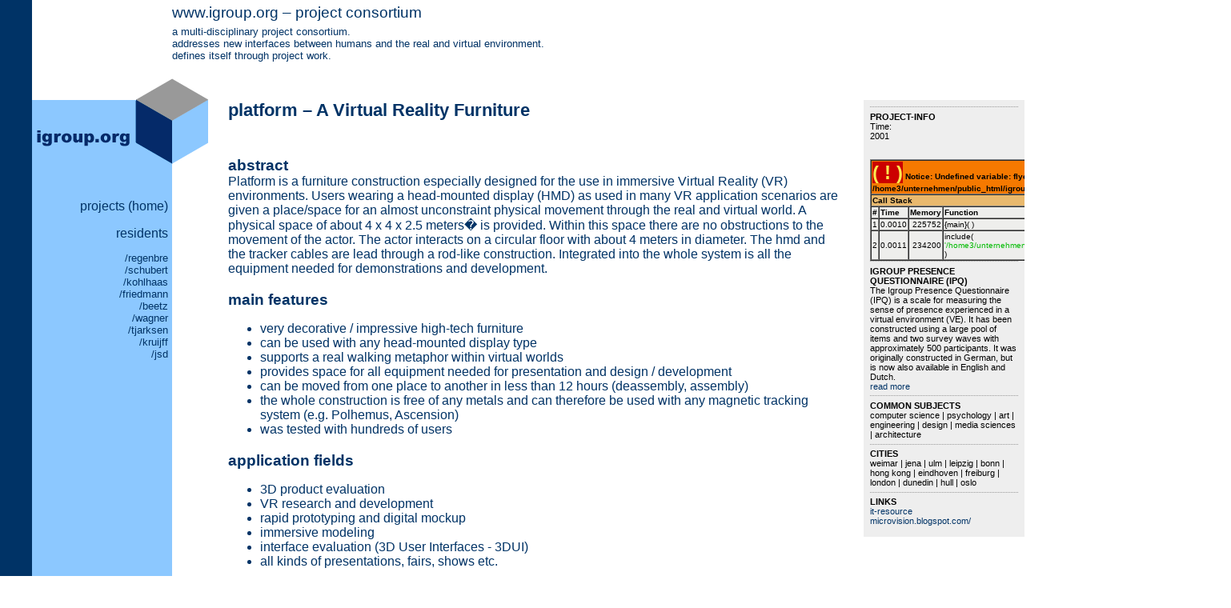

--- FILE ---
content_type: text/html; charset=UTF-8
request_url: http://igroup.org/projects/platform/
body_size: 110230
content:
<!DOCTYPE html PUBLIC "-//W3C//DTD XHTML 1.1//EN" "http://www.w3.org/TR/xhtml11/DTD/xhtml11.dtd">
<html xmlns="http://www.w3.org/1999/xhtml" xml:lang="de">

<head>
<title>platform &#8211; A Virtual Reality Furniture | igroup.org &#8211; project consortium</title>
<link rel="stylesheet" href="../../_layout/basis.css" media="screen" type="text/css" />
<link rel="stylesheet" href="../../_layout/print.css" media="print"  type="text/css" />

<link rel="SHORTCUT ICON" href="/opt1/home3/unternehmen/public_html/igroup/favicon.ico" />
<meta name="description" content="igroup.org is a multi-disciplinary project consortium. igroup.org addresses new interfaces between humans and the real and virtual environment. igroup.org defines itself through project work. computer science psychology art engineering design media sciences architecture weimar jena ulm leipzig parma bonn virtual reality augmented reality 3DUI" />
<meta name="keywords" content="igroup.org is a multi-disciplinary project consortium. igroup.org addresses new interfaces between humans and the real and virtual environment. igroup.org defines itself through project work. computer science psychology art engineering design media sciences architecture weimar jena ulm leipzig parma bonn virtual reality augmented reality 3DUI" />
</head>


<body>
<div id="sheet">


<div id="header">
<p>
www.igroup.org &#8211; project consortium
</p>
<p class="small">
a multi-disciplinary project consortium.<br />
addresses new interfaces between humans and the real and virtual environment.<br />
defines itself through project work.
</p>
</div><!-- header -->


<div id="menu">
<a href="../../index.php"><img src="../../images/igrouporgcube.gif" alt="igroup.org cube" /></a>
<p><a href="../../index.php">projects (home)</a></p>
<p>residents</p>
<p class="small">
<a href="../../regenbre/">/regenbre</a><br />
<a href="../../schubert/">/schubert</a><br />
<a href="../../kohlhaas/">/kohlhaas</a><br />
<a href="../../friedmann/">/friedmann</a><br />
<a href="../../beetz/">/beetz</a><br />
<a href="../../wagner/">/wagner</a><br />
<a href="../../tjarksen/">/tjarksen</a><br />
<a href="../../kruijff/">/kruijff</a><br /><a href="../../jsd/">/jsd</a>
</p>
</div><!-- menu -->


<div id="teaser">
<h2>Project-Info</h2>
<p>Time:<br />
2001</p>
<br />
<font size='1'><table class='xdebug-error xe-notice' dir='ltr' border='1' cellspacing='0' cellpadding='1'>
<tr><th align='left' bgcolor='#f57900' colspan="5"><span style='background-color: #cc0000; color: #fce94f; font-size: x-large;'>( ! )</span> Notice: Undefined variable: flyer in /home3/unternehmen/public_html/igroup/_layout/header.php on line <i>59</i></th></tr>
<tr><th align='left' bgcolor='#e9b96e' colspan='5'>Call Stack</th></tr>
<tr><th align='center' bgcolor='#eeeeec'>#</th><th align='left' bgcolor='#eeeeec'>Time</th><th align='left' bgcolor='#eeeeec'>Memory</th><th align='left' bgcolor='#eeeeec'>Function</th><th align='left' bgcolor='#eeeeec'>Location</th></tr>
<tr><td bgcolor='#eeeeec' align='center'>1</td><td bgcolor='#eeeeec' align='center'>0.0010</td><td bgcolor='#eeeeec' align='right'>225752</td><td bgcolor='#eeeeec'>{main}(  )</td><td title='/home3/unternehmen/public_html/igroup/projects/platform/index.php' bgcolor='#eeeeec'>.../index.php<b>:</b>0</td></tr>
<tr><td bgcolor='#eeeeec' align='center'>2</td><td bgcolor='#eeeeec' align='center'>0.0011</td><td bgcolor='#eeeeec' align='right'>234200</td><td bgcolor='#eeeeec'>include( <font color='#00bb00'>'/home3/unternehmen/public_html/igroup/_layout/header.php'</font> )</td><td title='/home3/unternehmen/public_html/igroup/projects/platform/index.php' bgcolor='#eeeeec'>.../index.php<b>:</b>5</td></tr>
</table></font>


<h2>IGROUP PRESENCE QUESTIONNAIRE (IPQ)</h2>
<p>The Igroup Presence Questionnaire (IPQ) is a scale for measuring the sense of presence experienced in a virtual environment (VE). It has been constructed using a large pool of items and two survey waves with approximately 500 participants. It was originally constructed in German, but is now also available in English and Dutch.<br />
<a href="../../pq/ipq/">read more</a></p>


<h2>Common subjects</h2>
<p>computer science | psychology | art | engineering | design | media sciences | architecture</p>

<h2>Cities</h2>
<p>weimar | jena | ulm | leipzig | bonn | hong kong | eindhoven | freiburg  | london | dunedin | hull | oslo</p>

<h2>links</h2>
<p>
<a href="http://www.the-it-resource.com/">it-resource</a><br />
<a href="http://microvision.blogspot.com/">microvision.blogspot.com/</a>
</p>

</div><!-- teaser -->

<div id="bodytext">
<h1>platform &#8211; A Virtual Reality Furniture</h1>


        <h2>abstract</h2>
         <p>Platform is a furniture construction especially designed for the use in immersive Virtual Reality (VR) environments. Users wearing a head-mounted display (HMD) as used in many VR application scenarios are given a place/space for an almost unconstraint physical movement through the real and virtual world.
          A physical space of about 4 x 4 x 2.5 meters� is provided. Within this space there are no obstructions to the movement of the actor. The actor interacts on a circular floor with about 4 meters in diameter. The hmd and the tracker cables are lead through a rod-like construction. Integrated into the whole system is all the equipment needed for demonstrations and development.</p>

        <h2>main features</h2>
        <ul>
          <li>very decorative / impressive high-tech furniture</li>
          <li>can be used with any head-mounted display type</li>
          <li>supports a real walking metaphor within virtual worlds</li>
          <li>provides space for all equipment needed for presentation and design / development</li>
          <li>can be moved from one place to another in less than 12 hours (deassembly, assembly)</li>
          <li>the whole construction is free of any metals and can therefore be used with any magnetic tracking system (e.g. Polhemus, Ascension)</li>
          <li>was tested with hundreds of users</li>
        </ul>

        <h2>application fields</h2>
        <ul>
          <li>3D product evaluation</li>
          <li>VR research and development</li>
          <li>rapid prototyping and digital mockup</li>
          <li>immersive modeling</li>
          <li>interface evaluation (3D User Interfaces - 3DUI)</li>
          <li>all kinds of presentations, fairs, shows etc.</li>
        </ul>

        <h2>references</h2>
        <ul>
          <li>Regenbrecht, H., & Donath, D. (1997). Architectural Education and Virtual Reality Aided Design (VRAD). In Daniela Bertol (ed.). Designing Digital Space - An Architect�s Guide to Virtual Reality. John Wiley & Sons, Inc., New York/NY.</li>
          <li>used in educational training at Bauhaus University Weimar for over 5 years</li>
          <li>two times shown at Hannover fair Cebit </li>

        </ul>

        <img src="images/gross.jpg" width="468" height="324" />
        <p class="small">platform at atelier-virtual</p>
        
        <img src="images/pictures01.jpg" width="468" height="120" />
        <p class="small">the designmodel, the crafted platform, presentation at CebIT1996</p>

        <img src="images/pictures02.jpg" width="468" height="120" />
        <p class="small">furniture details, materials are free of metal</p>

<br />
<font size='1'><table class='xdebug-error xe-notice' dir='ltr' border='1' cellspacing='0' cellpadding='1'>
<tr><th align='left' bgcolor='#f57900' colspan="5"><span style='background-color: #cc0000; color: #fce94f; font-size: x-large;'>( ! )</span> Notice: Use of undefined constant c - assumed 'c' in /home3/unternehmen/public_html/igroup/_layout/footer.php on line <i>1</i></th></tr>
<tr><th align='left' bgcolor='#e9b96e' colspan='5'>Call Stack</th></tr>
<tr><th align='center' bgcolor='#eeeeec'>#</th><th align='left' bgcolor='#eeeeec'>Time</th><th align='left' bgcolor='#eeeeec'>Memory</th><th align='left' bgcolor='#eeeeec'>Function</th><th align='left' bgcolor='#eeeeec'>Location</th></tr>
<tr><td bgcolor='#eeeeec' align='center'>1</td><td bgcolor='#eeeeec' align='center'>0.0010</td><td bgcolor='#eeeeec' align='right'>225752</td><td bgcolor='#eeeeec'>{main}(  )</td><td title='/home3/unternehmen/public_html/igroup/projects/platform/index.php' bgcolor='#eeeeec'>.../index.php<b>:</b>0</td></tr>
<tr><td bgcolor='#eeeeec' align='center'>2</td><td bgcolor='#eeeeec' align='center'>0.0013</td><td bgcolor='#eeeeec' align='right'>250008</td><td bgcolor='#eeeeec'>include( <font color='#00bb00'>'/home3/unternehmen/public_html/igroup/_layout/footer.php'</font> )</td><td title='/home3/unternehmen/public_html/igroup/projects/platform/index.php' bgcolor='#eeeeec'>.../index.php<b>:</b>50</td></tr>
</table></font>
<br />
<font size='1'><table class='xdebug-error xe-notice' dir='ltr' border='1' cellspacing='0' cellpadding='1'>
<tr><th align='left' bgcolor='#f57900' colspan="5"><span style='background-color: #cc0000; color: #fce94f; font-size: x-large;'>( ! )</span> Notice: Use of undefined constant c - assumed 'c' in /home3/unternehmen/public_html/igroup/_layout/footer.php on line <i>1</i></th></tr>
<tr><th align='left' bgcolor='#e9b96e' colspan='5'>Call Stack</th></tr>
<tr><th align='center' bgcolor='#eeeeec'>#</th><th align='left' bgcolor='#eeeeec'>Time</th><th align='left' bgcolor='#eeeeec'>Memory</th><th align='left' bgcolor='#eeeeec'>Function</th><th align='left' bgcolor='#eeeeec'>Location</th></tr>
<tr><td bgcolor='#eeeeec' align='center'>1</td><td bgcolor='#eeeeec' align='center'>0.0010</td><td bgcolor='#eeeeec' align='right'>225752</td><td bgcolor='#eeeeec'>{main}(  )</td><td title='/home3/unternehmen/public_html/igroup/projects/platform/index.php' bgcolor='#eeeeec'>.../index.php<b>:</b>0</td></tr>
<tr><td bgcolor='#eeeeec' align='center'>2</td><td bgcolor='#eeeeec' align='center'>0.0013</td><td bgcolor='#eeeeec' align='right'>250008</td><td bgcolor='#eeeeec'>include( <font color='#00bb00'>'/home3/unternehmen/public_html/igroup/_layout/footer.php'</font> )</td><td title='/home3/unternehmen/public_html/igroup/projects/platform/index.php' bgcolor='#eeeeec'>.../index.php<b>:</b>50</td></tr>
</table></font>
<br />
<font size='1'><table class='xdebug-error xe-notice' dir='ltr' border='1' cellspacing='0' cellpadding='1'>
<tr><th align='left' bgcolor='#f57900' colspan="5"><span style='background-color: #cc0000; color: #fce94f; font-size: x-large;'>( ! )</span> Notice: Use of undefined constant c - assumed 'c' in /home3/unternehmen/public_html/igroup/_layout/footer.php on line <i>1</i></th></tr>
<tr><th align='left' bgcolor='#e9b96e' colspan='5'>Call Stack</th></tr>
<tr><th align='center' bgcolor='#eeeeec'>#</th><th align='left' bgcolor='#eeeeec'>Time</th><th align='left' bgcolor='#eeeeec'>Memory</th><th align='left' bgcolor='#eeeeec'>Function</th><th align='left' bgcolor='#eeeeec'>Location</th></tr>
<tr><td bgcolor='#eeeeec' align='center'>1</td><td bgcolor='#eeeeec' align='center'>0.0010</td><td bgcolor='#eeeeec' align='right'>225752</td><td bgcolor='#eeeeec'>{main}(  )</td><td title='/home3/unternehmen/public_html/igroup/projects/platform/index.php' bgcolor='#eeeeec'>.../index.php<b>:</b>0</td></tr>
<tr><td bgcolor='#eeeeec' align='center'>2</td><td bgcolor='#eeeeec' align='center'>0.0013</td><td bgcolor='#eeeeec' align='right'>250008</td><td bgcolor='#eeeeec'>include( <font color='#00bb00'>'/home3/unternehmen/public_html/igroup/_layout/footer.php'</font> )</td><td title='/home3/unternehmen/public_html/igroup/projects/platform/index.php' bgcolor='#eeeeec'>.../index.php<b>:</b>50</td></tr>
</table></font>
<br />
<font size='1'><table class='xdebug-error xe-notice' dir='ltr' border='1' cellspacing='0' cellpadding='1'>
<tr><th align='left' bgcolor='#f57900' colspan="5"><span style='background-color: #cc0000; color: #fce94f; font-size: x-large;'>( ! )</span> Notice: Use of undefined constant c - assumed 'c' in /home3/unternehmen/public_html/igroup/_layout/footer.php on line <i>1</i></th></tr>
<tr><th align='left' bgcolor='#e9b96e' colspan='5'>Call Stack</th></tr>
<tr><th align='center' bgcolor='#eeeeec'>#</th><th align='left' bgcolor='#eeeeec'>Time</th><th align='left' bgcolor='#eeeeec'>Memory</th><th align='left' bgcolor='#eeeeec'>Function</th><th align='left' bgcolor='#eeeeec'>Location</th></tr>
<tr><td bgcolor='#eeeeec' align='center'>1</td><td bgcolor='#eeeeec' align='center'>0.0010</td><td bgcolor='#eeeeec' align='right'>225752</td><td bgcolor='#eeeeec'>{main}(  )</td><td title='/home3/unternehmen/public_html/igroup/projects/platform/index.php' bgcolor='#eeeeec'>.../index.php<b>:</b>0</td></tr>
<tr><td bgcolor='#eeeeec' align='center'>2</td><td bgcolor='#eeeeec' align='center'>0.0013</td><td bgcolor='#eeeeec' align='right'>250008</td><td bgcolor='#eeeeec'>include( <font color='#00bb00'>'/home3/unternehmen/public_html/igroup/_layout/footer.php'</font> )</td><td title='/home3/unternehmen/public_html/igroup/projects/platform/index.php' bgcolor='#eeeeec'>.../index.php<b>:</b>50</td></tr>
</table></font>
<br />
<font size='1'><table class='xdebug-error xe-notice' dir='ltr' border='1' cellspacing='0' cellpadding='1'>
<tr><th align='left' bgcolor='#f57900' colspan="5"><span style='background-color: #cc0000; color: #fce94f; font-size: x-large;'>( ! )</span> Notice: Use of undefined constant c - assumed 'c' in /home3/unternehmen/public_html/igroup/_layout/footer.php on line <i>1</i></th></tr>
<tr><th align='left' bgcolor='#e9b96e' colspan='5'>Call Stack</th></tr>
<tr><th align='center' bgcolor='#eeeeec'>#</th><th align='left' bgcolor='#eeeeec'>Time</th><th align='left' bgcolor='#eeeeec'>Memory</th><th align='left' bgcolor='#eeeeec'>Function</th><th align='left' bgcolor='#eeeeec'>Location</th></tr>
<tr><td bgcolor='#eeeeec' align='center'>1</td><td bgcolor='#eeeeec' align='center'>0.0010</td><td bgcolor='#eeeeec' align='right'>225752</td><td bgcolor='#eeeeec'>{main}(  )</td><td title='/home3/unternehmen/public_html/igroup/projects/platform/index.php' bgcolor='#eeeeec'>.../index.php<b>:</b>0</td></tr>
<tr><td bgcolor='#eeeeec' align='center'>2</td><td bgcolor='#eeeeec' align='center'>0.0013</td><td bgcolor='#eeeeec' align='right'>250008</td><td bgcolor='#eeeeec'>include( <font color='#00bb00'>'/home3/unternehmen/public_html/igroup/_layout/footer.php'</font> )</td><td title='/home3/unternehmen/public_html/igroup/projects/platform/index.php' bgcolor='#eeeeec'>.../index.php<b>:</b>50</td></tr>
</table></font>
<br />
<font size='1'><table class='xdebug-error xe-notice' dir='ltr' border='1' cellspacing='0' cellpadding='1'>
<tr><th align='left' bgcolor='#f57900' colspan="5"><span style='background-color: #cc0000; color: #fce94f; font-size: x-large;'>( ! )</span> Notice: Use of undefined constant c - assumed 'c' in /home3/unternehmen/public_html/igroup/_layout/footer.php on line <i>1</i></th></tr>
<tr><th align='left' bgcolor='#e9b96e' colspan='5'>Call Stack</th></tr>
<tr><th align='center' bgcolor='#eeeeec'>#</th><th align='left' bgcolor='#eeeeec'>Time</th><th align='left' bgcolor='#eeeeec'>Memory</th><th align='left' bgcolor='#eeeeec'>Function</th><th align='left' bgcolor='#eeeeec'>Location</th></tr>
<tr><td bgcolor='#eeeeec' align='center'>1</td><td bgcolor='#eeeeec' align='center'>0.0010</td><td bgcolor='#eeeeec' align='right'>225752</td><td bgcolor='#eeeeec'>{main}(  )</td><td title='/home3/unternehmen/public_html/igroup/projects/platform/index.php' bgcolor='#eeeeec'>.../index.php<b>:</b>0</td></tr>
<tr><td bgcolor='#eeeeec' align='center'>2</td><td bgcolor='#eeeeec' align='center'>0.0013</td><td bgcolor='#eeeeec' align='right'>250008</td><td bgcolor='#eeeeec'>include( <font color='#00bb00'>'/home3/unternehmen/public_html/igroup/_layout/footer.php'</font> )</td><td title='/home3/unternehmen/public_html/igroup/projects/platform/index.php' bgcolor='#eeeeec'>.../index.php<b>:</b>50</td></tr>
</table></font>
<br />
<font size='1'><table class='xdebug-error xe-notice' dir='ltr' border='1' cellspacing='0' cellpadding='1'>
<tr><th align='left' bgcolor='#f57900' colspan="5"><span style='background-color: #cc0000; color: #fce94f; font-size: x-large;'>( ! )</span> Notice: Use of undefined constant c - assumed 'c' in /home3/unternehmen/public_html/igroup/_layout/footer.php on line <i>1</i></th></tr>
<tr><th align='left' bgcolor='#e9b96e' colspan='5'>Call Stack</th></tr>
<tr><th align='center' bgcolor='#eeeeec'>#</th><th align='left' bgcolor='#eeeeec'>Time</th><th align='left' bgcolor='#eeeeec'>Memory</th><th align='left' bgcolor='#eeeeec'>Function</th><th align='left' bgcolor='#eeeeec'>Location</th></tr>
<tr><td bgcolor='#eeeeec' align='center'>1</td><td bgcolor='#eeeeec' align='center'>0.0010</td><td bgcolor='#eeeeec' align='right'>225752</td><td bgcolor='#eeeeec'>{main}(  )</td><td title='/home3/unternehmen/public_html/igroup/projects/platform/index.php' bgcolor='#eeeeec'>.../index.php<b>:</b>0</td></tr>
<tr><td bgcolor='#eeeeec' align='center'>2</td><td bgcolor='#eeeeec' align='center'>0.0013</td><td bgcolor='#eeeeec' align='right'>250008</td><td bgcolor='#eeeeec'>include( <font color='#00bb00'>'/home3/unternehmen/public_html/igroup/_layout/footer.php'</font> )</td><td title='/home3/unternehmen/public_html/igroup/projects/platform/index.php' bgcolor='#eeeeec'>.../index.php<b>:</b>50</td></tr>
</table></font>
<br />
<font size='1'><table class='xdebug-error xe-notice' dir='ltr' border='1' cellspacing='0' cellpadding='1'>
<tr><th align='left' bgcolor='#f57900' colspan="5"><span style='background-color: #cc0000; color: #fce94f; font-size: x-large;'>( ! )</span> Notice: Use of undefined constant c - assumed 'c' in /home3/unternehmen/public_html/igroup/_layout/footer.php on line <i>1</i></th></tr>
<tr><th align='left' bgcolor='#e9b96e' colspan='5'>Call Stack</th></tr>
<tr><th align='center' bgcolor='#eeeeec'>#</th><th align='left' bgcolor='#eeeeec'>Time</th><th align='left' bgcolor='#eeeeec'>Memory</th><th align='left' bgcolor='#eeeeec'>Function</th><th align='left' bgcolor='#eeeeec'>Location</th></tr>
<tr><td bgcolor='#eeeeec' align='center'>1</td><td bgcolor='#eeeeec' align='center'>0.0010</td><td bgcolor='#eeeeec' align='right'>225752</td><td bgcolor='#eeeeec'>{main}(  )</td><td title='/home3/unternehmen/public_html/igroup/projects/platform/index.php' bgcolor='#eeeeec'>.../index.php<b>:</b>0</td></tr>
<tr><td bgcolor='#eeeeec' align='center'>2</td><td bgcolor='#eeeeec' align='center'>0.0013</td><td bgcolor='#eeeeec' align='right'>250008</td><td bgcolor='#eeeeec'>include( <font color='#00bb00'>'/home3/unternehmen/public_html/igroup/_layout/footer.php'</font> )</td><td title='/home3/unternehmen/public_html/igroup/projects/platform/index.php' bgcolor='#eeeeec'>.../index.php<b>:</b>50</td></tr>
</table></font>
<br />
<font size='1'><table class='xdebug-error xe-notice' dir='ltr' border='1' cellspacing='0' cellpadding='1'>
<tr><th align='left' bgcolor='#f57900' colspan="5"><span style='background-color: #cc0000; color: #fce94f; font-size: x-large;'>( ! )</span> Notice: Use of undefined constant c - assumed 'c' in /home3/unternehmen/public_html/igroup/_layout/footer.php on line <i>1</i></th></tr>
<tr><th align='left' bgcolor='#e9b96e' colspan='5'>Call Stack</th></tr>
<tr><th align='center' bgcolor='#eeeeec'>#</th><th align='left' bgcolor='#eeeeec'>Time</th><th align='left' bgcolor='#eeeeec'>Memory</th><th align='left' bgcolor='#eeeeec'>Function</th><th align='left' bgcolor='#eeeeec'>Location</th></tr>
<tr><td bgcolor='#eeeeec' align='center'>1</td><td bgcolor='#eeeeec' align='center'>0.0010</td><td bgcolor='#eeeeec' align='right'>225752</td><td bgcolor='#eeeeec'>{main}(  )</td><td title='/home3/unternehmen/public_html/igroup/projects/platform/index.php' bgcolor='#eeeeec'>.../index.php<b>:</b>0</td></tr>
<tr><td bgcolor='#eeeeec' align='center'>2</td><td bgcolor='#eeeeec' align='center'>0.0013</td><td bgcolor='#eeeeec' align='right'>250008</td><td bgcolor='#eeeeec'>include( <font color='#00bb00'>'/home3/unternehmen/public_html/igroup/_layout/footer.php'</font> )</td><td title='/home3/unternehmen/public_html/igroup/projects/platform/index.php' bgcolor='#eeeeec'>.../index.php<b>:</b>50</td></tr>
</table></font>
<br />
<font size='1'><table class='xdebug-error xe-notice' dir='ltr' border='1' cellspacing='0' cellpadding='1'>
<tr><th align='left' bgcolor='#f57900' colspan="5"><span style='background-color: #cc0000; color: #fce94f; font-size: x-large;'>( ! )</span> Notice: Use of undefined constant c - assumed 'c' in /home3/unternehmen/public_html/igroup/_layout/footer.php on line <i>1</i></th></tr>
<tr><th align='left' bgcolor='#e9b96e' colspan='5'>Call Stack</th></tr>
<tr><th align='center' bgcolor='#eeeeec'>#</th><th align='left' bgcolor='#eeeeec'>Time</th><th align='left' bgcolor='#eeeeec'>Memory</th><th align='left' bgcolor='#eeeeec'>Function</th><th align='left' bgcolor='#eeeeec'>Location</th></tr>
<tr><td bgcolor='#eeeeec' align='center'>1</td><td bgcolor='#eeeeec' align='center'>0.0010</td><td bgcolor='#eeeeec' align='right'>225752</td><td bgcolor='#eeeeec'>{main}(  )</td><td title='/home3/unternehmen/public_html/igroup/projects/platform/index.php' bgcolor='#eeeeec'>.../index.php<b>:</b>0</td></tr>
<tr><td bgcolor='#eeeeec' align='center'>2</td><td bgcolor='#eeeeec' align='center'>0.0013</td><td bgcolor='#eeeeec' align='right'>250008</td><td bgcolor='#eeeeec'>include( <font color='#00bb00'>'/home3/unternehmen/public_html/igroup/_layout/footer.php'</font> )</td><td title='/home3/unternehmen/public_html/igroup/projects/platform/index.php' bgcolor='#eeeeec'>.../index.php<b>:</b>50</td></tr>
</table></font>
<br />
<font size='1'><table class='xdebug-error xe-notice' dir='ltr' border='1' cellspacing='0' cellpadding='1'>
<tr><th align='left' bgcolor='#f57900' colspan="5"><span style='background-color: #cc0000; color: #fce94f; font-size: x-large;'>( ! )</span> Notice: Use of undefined constant c - assumed 'c' in /home3/unternehmen/public_html/igroup/_layout/footer.php on line <i>1</i></th></tr>
<tr><th align='left' bgcolor='#e9b96e' colspan='5'>Call Stack</th></tr>
<tr><th align='center' bgcolor='#eeeeec'>#</th><th align='left' bgcolor='#eeeeec'>Time</th><th align='left' bgcolor='#eeeeec'>Memory</th><th align='left' bgcolor='#eeeeec'>Function</th><th align='left' bgcolor='#eeeeec'>Location</th></tr>
<tr><td bgcolor='#eeeeec' align='center'>1</td><td bgcolor='#eeeeec' align='center'>0.0010</td><td bgcolor='#eeeeec' align='right'>225752</td><td bgcolor='#eeeeec'>{main}(  )</td><td title='/home3/unternehmen/public_html/igroup/projects/platform/index.php' bgcolor='#eeeeec'>.../index.php<b>:</b>0</td></tr>
<tr><td bgcolor='#eeeeec' align='center'>2</td><td bgcolor='#eeeeec' align='center'>0.0013</td><td bgcolor='#eeeeec' align='right'>250008</td><td bgcolor='#eeeeec'>include( <font color='#00bb00'>'/home3/unternehmen/public_html/igroup/_layout/footer.php'</font> )</td><td title='/home3/unternehmen/public_html/igroup/projects/platform/index.php' bgcolor='#eeeeec'>.../index.php<b>:</b>50</td></tr>
</table></font>
<br />
<font size='1'><table class='xdebug-error xe-notice' dir='ltr' border='1' cellspacing='0' cellpadding='1'>
<tr><th align='left' bgcolor='#f57900' colspan="5"><span style='background-color: #cc0000; color: #fce94f; font-size: x-large;'>( ! )</span> Notice: Use of undefined constant c - assumed 'c' in /home3/unternehmen/public_html/igroup/_layout/footer.php on line <i>1</i></th></tr>
<tr><th align='left' bgcolor='#e9b96e' colspan='5'>Call Stack</th></tr>
<tr><th align='center' bgcolor='#eeeeec'>#</th><th align='left' bgcolor='#eeeeec'>Time</th><th align='left' bgcolor='#eeeeec'>Memory</th><th align='left' bgcolor='#eeeeec'>Function</th><th align='left' bgcolor='#eeeeec'>Location</th></tr>
<tr><td bgcolor='#eeeeec' align='center'>1</td><td bgcolor='#eeeeec' align='center'>0.0010</td><td bgcolor='#eeeeec' align='right'>225752</td><td bgcolor='#eeeeec'>{main}(  )</td><td title='/home3/unternehmen/public_html/igroup/projects/platform/index.php' bgcolor='#eeeeec'>.../index.php<b>:</b>0</td></tr>
<tr><td bgcolor='#eeeeec' align='center'>2</td><td bgcolor='#eeeeec' align='center'>0.0013</td><td bgcolor='#eeeeec' align='right'>250008</td><td bgcolor='#eeeeec'>include( <font color='#00bb00'>'/home3/unternehmen/public_html/igroup/_layout/footer.php'</font> )</td><td title='/home3/unternehmen/public_html/igroup/projects/platform/index.php' bgcolor='#eeeeec'>.../index.php<b>:</b>50</td></tr>
</table></font>
<br />
<font size='1'><table class='xdebug-error xe-notice' dir='ltr' border='1' cellspacing='0' cellpadding='1'>
<tr><th align='left' bgcolor='#f57900' colspan="5"><span style='background-color: #cc0000; color: #fce94f; font-size: x-large;'>( ! )</span> Notice: Use of undefined constant c - assumed 'c' in /home3/unternehmen/public_html/igroup/_layout/footer.php on line <i>1</i></th></tr>
<tr><th align='left' bgcolor='#e9b96e' colspan='5'>Call Stack</th></tr>
<tr><th align='center' bgcolor='#eeeeec'>#</th><th align='left' bgcolor='#eeeeec'>Time</th><th align='left' bgcolor='#eeeeec'>Memory</th><th align='left' bgcolor='#eeeeec'>Function</th><th align='left' bgcolor='#eeeeec'>Location</th></tr>
<tr><td bgcolor='#eeeeec' align='center'>1</td><td bgcolor='#eeeeec' align='center'>0.0010</td><td bgcolor='#eeeeec' align='right'>225752</td><td bgcolor='#eeeeec'>{main}(  )</td><td title='/home3/unternehmen/public_html/igroup/projects/platform/index.php' bgcolor='#eeeeec'>.../index.php<b>:</b>0</td></tr>
<tr><td bgcolor='#eeeeec' align='center'>2</td><td bgcolor='#eeeeec' align='center'>0.0013</td><td bgcolor='#eeeeec' align='right'>250008</td><td bgcolor='#eeeeec'>include( <font color='#00bb00'>'/home3/unternehmen/public_html/igroup/_layout/footer.php'</font> )</td><td title='/home3/unternehmen/public_html/igroup/projects/platform/index.php' bgcolor='#eeeeec'>.../index.php<b>:</b>50</td></tr>
</table></font>
<br />
<font size='1'><table class='xdebug-error xe-notice' dir='ltr' border='1' cellspacing='0' cellpadding='1'>
<tr><th align='left' bgcolor='#f57900' colspan="5"><span style='background-color: #cc0000; color: #fce94f; font-size: x-large;'>( ! )</span> Notice: Use of undefined constant c - assumed 'c' in /home3/unternehmen/public_html/igroup/_layout/footer.php on line <i>1</i></th></tr>
<tr><th align='left' bgcolor='#e9b96e' colspan='5'>Call Stack</th></tr>
<tr><th align='center' bgcolor='#eeeeec'>#</th><th align='left' bgcolor='#eeeeec'>Time</th><th align='left' bgcolor='#eeeeec'>Memory</th><th align='left' bgcolor='#eeeeec'>Function</th><th align='left' bgcolor='#eeeeec'>Location</th></tr>
<tr><td bgcolor='#eeeeec' align='center'>1</td><td bgcolor='#eeeeec' align='center'>0.0010</td><td bgcolor='#eeeeec' align='right'>225752</td><td bgcolor='#eeeeec'>{main}(  )</td><td title='/home3/unternehmen/public_html/igroup/projects/platform/index.php' bgcolor='#eeeeec'>.../index.php<b>:</b>0</td></tr>
<tr><td bgcolor='#eeeeec' align='center'>2</td><td bgcolor='#eeeeec' align='center'>0.0013</td><td bgcolor='#eeeeec' align='right'>250008</td><td bgcolor='#eeeeec'>include( <font color='#00bb00'>'/home3/unternehmen/public_html/igroup/_layout/footer.php'</font> )</td><td title='/home3/unternehmen/public_html/igroup/projects/platform/index.php' bgcolor='#eeeeec'>.../index.php<b>:</b>50</td></tr>
</table></font>
<br />
<font size='1'><table class='xdebug-error xe-notice' dir='ltr' border='1' cellspacing='0' cellpadding='1'>
<tr><th align='left' bgcolor='#f57900' colspan="5"><span style='background-color: #cc0000; color: #fce94f; font-size: x-large;'>( ! )</span> Notice: Use of undefined constant c - assumed 'c' in /home3/unternehmen/public_html/igroup/_layout/footer.php on line <i>1</i></th></tr>
<tr><th align='left' bgcolor='#e9b96e' colspan='5'>Call Stack</th></tr>
<tr><th align='center' bgcolor='#eeeeec'>#</th><th align='left' bgcolor='#eeeeec'>Time</th><th align='left' bgcolor='#eeeeec'>Memory</th><th align='left' bgcolor='#eeeeec'>Function</th><th align='left' bgcolor='#eeeeec'>Location</th></tr>
<tr><td bgcolor='#eeeeec' align='center'>1</td><td bgcolor='#eeeeec' align='center'>0.0010</td><td bgcolor='#eeeeec' align='right'>225752</td><td bgcolor='#eeeeec'>{main}(  )</td><td title='/home3/unternehmen/public_html/igroup/projects/platform/index.php' bgcolor='#eeeeec'>.../index.php<b>:</b>0</td></tr>
<tr><td bgcolor='#eeeeec' align='center'>2</td><td bgcolor='#eeeeec' align='center'>0.0013</td><td bgcolor='#eeeeec' align='right'>250008</td><td bgcolor='#eeeeec'>include( <font color='#00bb00'>'/home3/unternehmen/public_html/igroup/_layout/footer.php'</font> )</td><td title='/home3/unternehmen/public_html/igroup/projects/platform/index.php' bgcolor='#eeeeec'>.../index.php<b>:</b>50</td></tr>
</table></font>
<br />
<font size='1'><table class='xdebug-error xe-notice' dir='ltr' border='1' cellspacing='0' cellpadding='1'>
<tr><th align='left' bgcolor='#f57900' colspan="5"><span style='background-color: #cc0000; color: #fce94f; font-size: x-large;'>( ! )</span> Notice: Use of undefined constant c - assumed 'c' in /home3/unternehmen/public_html/igroup/_layout/footer.php on line <i>1</i></th></tr>
<tr><th align='left' bgcolor='#e9b96e' colspan='5'>Call Stack</th></tr>
<tr><th align='center' bgcolor='#eeeeec'>#</th><th align='left' bgcolor='#eeeeec'>Time</th><th align='left' bgcolor='#eeeeec'>Memory</th><th align='left' bgcolor='#eeeeec'>Function</th><th align='left' bgcolor='#eeeeec'>Location</th></tr>
<tr><td bgcolor='#eeeeec' align='center'>1</td><td bgcolor='#eeeeec' align='center'>0.0010</td><td bgcolor='#eeeeec' align='right'>225752</td><td bgcolor='#eeeeec'>{main}(  )</td><td title='/home3/unternehmen/public_html/igroup/projects/platform/index.php' bgcolor='#eeeeec'>.../index.php<b>:</b>0</td></tr>
<tr><td bgcolor='#eeeeec' align='center'>2</td><td bgcolor='#eeeeec' align='center'>0.0013</td><td bgcolor='#eeeeec' align='right'>250008</td><td bgcolor='#eeeeec'>include( <font color='#00bb00'>'/home3/unternehmen/public_html/igroup/_layout/footer.php'</font> )</td><td title='/home3/unternehmen/public_html/igroup/projects/platform/index.php' bgcolor='#eeeeec'>.../index.php<b>:</b>50</td></tr>
</table></font>
<br />
<font size='1'><table class='xdebug-error xe-notice' dir='ltr' border='1' cellspacing='0' cellpadding='1'>
<tr><th align='left' bgcolor='#f57900' colspan="5"><span style='background-color: #cc0000; color: #fce94f; font-size: x-large;'>( ! )</span> Notice: Use of undefined constant c - assumed 'c' in /home3/unternehmen/public_html/igroup/_layout/footer.php on line <i>1</i></th></tr>
<tr><th align='left' bgcolor='#e9b96e' colspan='5'>Call Stack</th></tr>
<tr><th align='center' bgcolor='#eeeeec'>#</th><th align='left' bgcolor='#eeeeec'>Time</th><th align='left' bgcolor='#eeeeec'>Memory</th><th align='left' bgcolor='#eeeeec'>Function</th><th align='left' bgcolor='#eeeeec'>Location</th></tr>
<tr><td bgcolor='#eeeeec' align='center'>1</td><td bgcolor='#eeeeec' align='center'>0.0010</td><td bgcolor='#eeeeec' align='right'>225752</td><td bgcolor='#eeeeec'>{main}(  )</td><td title='/home3/unternehmen/public_html/igroup/projects/platform/index.php' bgcolor='#eeeeec'>.../index.php<b>:</b>0</td></tr>
<tr><td bgcolor='#eeeeec' align='center'>2</td><td bgcolor='#eeeeec' align='center'>0.0013</td><td bgcolor='#eeeeec' align='right'>250008</td><td bgcolor='#eeeeec'>include( <font color='#00bb00'>'/home3/unternehmen/public_html/igroup/_layout/footer.php'</font> )</td><td title='/home3/unternehmen/public_html/igroup/projects/platform/index.php' bgcolor='#eeeeec'>.../index.php<b>:</b>50</td></tr>
</table></font>
<br />
<font size='1'><table class='xdebug-error xe-notice' dir='ltr' border='1' cellspacing='0' cellpadding='1'>
<tr><th align='left' bgcolor='#f57900' colspan="5"><span style='background-color: #cc0000; color: #fce94f; font-size: x-large;'>( ! )</span> Notice: Use of undefined constant c - assumed 'c' in /home3/unternehmen/public_html/igroup/_layout/footer.php on line <i>1</i></th></tr>
<tr><th align='left' bgcolor='#e9b96e' colspan='5'>Call Stack</th></tr>
<tr><th align='center' bgcolor='#eeeeec'>#</th><th align='left' bgcolor='#eeeeec'>Time</th><th align='left' bgcolor='#eeeeec'>Memory</th><th align='left' bgcolor='#eeeeec'>Function</th><th align='left' bgcolor='#eeeeec'>Location</th></tr>
<tr><td bgcolor='#eeeeec' align='center'>1</td><td bgcolor='#eeeeec' align='center'>0.0010</td><td bgcolor='#eeeeec' align='right'>225752</td><td bgcolor='#eeeeec'>{main}(  )</td><td title='/home3/unternehmen/public_html/igroup/projects/platform/index.php' bgcolor='#eeeeec'>.../index.php<b>:</b>0</td></tr>
<tr><td bgcolor='#eeeeec' align='center'>2</td><td bgcolor='#eeeeec' align='center'>0.0013</td><td bgcolor='#eeeeec' align='right'>250008</td><td bgcolor='#eeeeec'>include( <font color='#00bb00'>'/home3/unternehmen/public_html/igroup/_layout/footer.php'</font> )</td><td title='/home3/unternehmen/public_html/igroup/projects/platform/index.php' bgcolor='#eeeeec'>.../index.php<b>:</b>50</td></tr>
</table></font>
<br />
<font size='1'><table class='xdebug-error xe-notice' dir='ltr' border='1' cellspacing='0' cellpadding='1'>
<tr><th align='left' bgcolor='#f57900' colspan="5"><span style='background-color: #cc0000; color: #fce94f; font-size: x-large;'>( ! )</span> Notice: Use of undefined constant c - assumed 'c' in /home3/unternehmen/public_html/igroup/_layout/footer.php on line <i>1</i></th></tr>
<tr><th align='left' bgcolor='#e9b96e' colspan='5'>Call Stack</th></tr>
<tr><th align='center' bgcolor='#eeeeec'>#</th><th align='left' bgcolor='#eeeeec'>Time</th><th align='left' bgcolor='#eeeeec'>Memory</th><th align='left' bgcolor='#eeeeec'>Function</th><th align='left' bgcolor='#eeeeec'>Location</th></tr>
<tr><td bgcolor='#eeeeec' align='center'>1</td><td bgcolor='#eeeeec' align='center'>0.0010</td><td bgcolor='#eeeeec' align='right'>225752</td><td bgcolor='#eeeeec'>{main}(  )</td><td title='/home3/unternehmen/public_html/igroup/projects/platform/index.php' bgcolor='#eeeeec'>.../index.php<b>:</b>0</td></tr>
<tr><td bgcolor='#eeeeec' align='center'>2</td><td bgcolor='#eeeeec' align='center'>0.0013</td><td bgcolor='#eeeeec' align='right'>250008</td><td bgcolor='#eeeeec'>include( <font color='#00bb00'>'/home3/unternehmen/public_html/igroup/_layout/footer.php'</font> )</td><td title='/home3/unternehmen/public_html/igroup/projects/platform/index.php' bgcolor='#eeeeec'>.../index.php<b>:</b>50</td></tr>
</table></font>
<br />
<font size='1'><table class='xdebug-error xe-notice' dir='ltr' border='1' cellspacing='0' cellpadding='1'>
<tr><th align='left' bgcolor='#f57900' colspan="5"><span style='background-color: #cc0000; color: #fce94f; font-size: x-large;'>( ! )</span> Notice: Use of undefined constant c - assumed 'c' in /home3/unternehmen/public_html/igroup/_layout/footer.php on line <i>1</i></th></tr>
<tr><th align='left' bgcolor='#e9b96e' colspan='5'>Call Stack</th></tr>
<tr><th align='center' bgcolor='#eeeeec'>#</th><th align='left' bgcolor='#eeeeec'>Time</th><th align='left' bgcolor='#eeeeec'>Memory</th><th align='left' bgcolor='#eeeeec'>Function</th><th align='left' bgcolor='#eeeeec'>Location</th></tr>
<tr><td bgcolor='#eeeeec' align='center'>1</td><td bgcolor='#eeeeec' align='center'>0.0010</td><td bgcolor='#eeeeec' align='right'>225752</td><td bgcolor='#eeeeec'>{main}(  )</td><td title='/home3/unternehmen/public_html/igroup/projects/platform/index.php' bgcolor='#eeeeec'>.../index.php<b>:</b>0</td></tr>
<tr><td bgcolor='#eeeeec' align='center'>2</td><td bgcolor='#eeeeec' align='center'>0.0013</td><td bgcolor='#eeeeec' align='right'>250008</td><td bgcolor='#eeeeec'>include( <font color='#00bb00'>'/home3/unternehmen/public_html/igroup/_layout/footer.php'</font> )</td><td title='/home3/unternehmen/public_html/igroup/projects/platform/index.php' bgcolor='#eeeeec'>.../index.php<b>:</b>50</td></tr>
</table></font>
<br />
<font size='1'><table class='xdebug-error xe-notice' dir='ltr' border='1' cellspacing='0' cellpadding='1'>
<tr><th align='left' bgcolor='#f57900' colspan="5"><span style='background-color: #cc0000; color: #fce94f; font-size: x-large;'>( ! )</span> Notice: Use of undefined constant c - assumed 'c' in /home3/unternehmen/public_html/igroup/_layout/footer.php on line <i>1</i></th></tr>
<tr><th align='left' bgcolor='#e9b96e' colspan='5'>Call Stack</th></tr>
<tr><th align='center' bgcolor='#eeeeec'>#</th><th align='left' bgcolor='#eeeeec'>Time</th><th align='left' bgcolor='#eeeeec'>Memory</th><th align='left' bgcolor='#eeeeec'>Function</th><th align='left' bgcolor='#eeeeec'>Location</th></tr>
<tr><td bgcolor='#eeeeec' align='center'>1</td><td bgcolor='#eeeeec' align='center'>0.0010</td><td bgcolor='#eeeeec' align='right'>225752</td><td bgcolor='#eeeeec'>{main}(  )</td><td title='/home3/unternehmen/public_html/igroup/projects/platform/index.php' bgcolor='#eeeeec'>.../index.php<b>:</b>0</td></tr>
<tr><td bgcolor='#eeeeec' align='center'>2</td><td bgcolor='#eeeeec' align='center'>0.0013</td><td bgcolor='#eeeeec' align='right'>250008</td><td bgcolor='#eeeeec'>include( <font color='#00bb00'>'/home3/unternehmen/public_html/igroup/_layout/footer.php'</font> )</td><td title='/home3/unternehmen/public_html/igroup/projects/platform/index.php' bgcolor='#eeeeec'>.../index.php<b>:</b>50</td></tr>
</table></font>
<br />
<font size='1'><table class='xdebug-error xe-notice' dir='ltr' border='1' cellspacing='0' cellpadding='1'>
<tr><th align='left' bgcolor='#f57900' colspan="5"><span style='background-color: #cc0000; color: #fce94f; font-size: x-large;'>( ! )</span> Notice: Use of undefined constant c - assumed 'c' in /home3/unternehmen/public_html/igroup/_layout/footer.php on line <i>1</i></th></tr>
<tr><th align='left' bgcolor='#e9b96e' colspan='5'>Call Stack</th></tr>
<tr><th align='center' bgcolor='#eeeeec'>#</th><th align='left' bgcolor='#eeeeec'>Time</th><th align='left' bgcolor='#eeeeec'>Memory</th><th align='left' bgcolor='#eeeeec'>Function</th><th align='left' bgcolor='#eeeeec'>Location</th></tr>
<tr><td bgcolor='#eeeeec' align='center'>1</td><td bgcolor='#eeeeec' align='center'>0.0010</td><td bgcolor='#eeeeec' align='right'>225752</td><td bgcolor='#eeeeec'>{main}(  )</td><td title='/home3/unternehmen/public_html/igroup/projects/platform/index.php' bgcolor='#eeeeec'>.../index.php<b>:</b>0</td></tr>
<tr><td bgcolor='#eeeeec' align='center'>2</td><td bgcolor='#eeeeec' align='center'>0.0013</td><td bgcolor='#eeeeec' align='right'>250008</td><td bgcolor='#eeeeec'>include( <font color='#00bb00'>'/home3/unternehmen/public_html/igroup/_layout/footer.php'</font> )</td><td title='/home3/unternehmen/public_html/igroup/projects/platform/index.php' bgcolor='#eeeeec'>.../index.php<b>:</b>50</td></tr>
</table></font>
<br />
<font size='1'><table class='xdebug-error xe-notice' dir='ltr' border='1' cellspacing='0' cellpadding='1'>
<tr><th align='left' bgcolor='#f57900' colspan="5"><span style='background-color: #cc0000; color: #fce94f; font-size: x-large;'>( ! )</span> Notice: Use of undefined constant c - assumed 'c' in /home3/unternehmen/public_html/igroup/_layout/footer.php on line <i>1</i></th></tr>
<tr><th align='left' bgcolor='#e9b96e' colspan='5'>Call Stack</th></tr>
<tr><th align='center' bgcolor='#eeeeec'>#</th><th align='left' bgcolor='#eeeeec'>Time</th><th align='left' bgcolor='#eeeeec'>Memory</th><th align='left' bgcolor='#eeeeec'>Function</th><th align='left' bgcolor='#eeeeec'>Location</th></tr>
<tr><td bgcolor='#eeeeec' align='center'>1</td><td bgcolor='#eeeeec' align='center'>0.0010</td><td bgcolor='#eeeeec' align='right'>225752</td><td bgcolor='#eeeeec'>{main}(  )</td><td title='/home3/unternehmen/public_html/igroup/projects/platform/index.php' bgcolor='#eeeeec'>.../index.php<b>:</b>0</td></tr>
<tr><td bgcolor='#eeeeec' align='center'>2</td><td bgcolor='#eeeeec' align='center'>0.0013</td><td bgcolor='#eeeeec' align='right'>250008</td><td bgcolor='#eeeeec'>include( <font color='#00bb00'>'/home3/unternehmen/public_html/igroup/_layout/footer.php'</font> )</td><td title='/home3/unternehmen/public_html/igroup/projects/platform/index.php' bgcolor='#eeeeec'>.../index.php<b>:</b>50</td></tr>
</table></font>
<br />
<font size='1'><table class='xdebug-error xe-notice' dir='ltr' border='1' cellspacing='0' cellpadding='1'>
<tr><th align='left' bgcolor='#f57900' colspan="5"><span style='background-color: #cc0000; color: #fce94f; font-size: x-large;'>( ! )</span> Notice: Use of undefined constant c - assumed 'c' in /home3/unternehmen/public_html/igroup/_layout/footer.php on line <i>1</i></th></tr>
<tr><th align='left' bgcolor='#e9b96e' colspan='5'>Call Stack</th></tr>
<tr><th align='center' bgcolor='#eeeeec'>#</th><th align='left' bgcolor='#eeeeec'>Time</th><th align='left' bgcolor='#eeeeec'>Memory</th><th align='left' bgcolor='#eeeeec'>Function</th><th align='left' bgcolor='#eeeeec'>Location</th></tr>
<tr><td bgcolor='#eeeeec' align='center'>1</td><td bgcolor='#eeeeec' align='center'>0.0010</td><td bgcolor='#eeeeec' align='right'>225752</td><td bgcolor='#eeeeec'>{main}(  )</td><td title='/home3/unternehmen/public_html/igroup/projects/platform/index.php' bgcolor='#eeeeec'>.../index.php<b>:</b>0</td></tr>
<tr><td bgcolor='#eeeeec' align='center'>2</td><td bgcolor='#eeeeec' align='center'>0.0013</td><td bgcolor='#eeeeec' align='right'>250008</td><td bgcolor='#eeeeec'>include( <font color='#00bb00'>'/home3/unternehmen/public_html/igroup/_layout/footer.php'</font> )</td><td title='/home3/unternehmen/public_html/igroup/projects/platform/index.php' bgcolor='#eeeeec'>.../index.php<b>:</b>50</td></tr>
</table></font>
<br />
<font size='1'><table class='xdebug-error xe-notice' dir='ltr' border='1' cellspacing='0' cellpadding='1'>
<tr><th align='left' bgcolor='#f57900' colspan="5"><span style='background-color: #cc0000; color: #fce94f; font-size: x-large;'>( ! )</span> Notice: Use of undefined constant c - assumed 'c' in /home3/unternehmen/public_html/igroup/_layout/footer.php on line <i>1</i></th></tr>
<tr><th align='left' bgcolor='#e9b96e' colspan='5'>Call Stack</th></tr>
<tr><th align='center' bgcolor='#eeeeec'>#</th><th align='left' bgcolor='#eeeeec'>Time</th><th align='left' bgcolor='#eeeeec'>Memory</th><th align='left' bgcolor='#eeeeec'>Function</th><th align='left' bgcolor='#eeeeec'>Location</th></tr>
<tr><td bgcolor='#eeeeec' align='center'>1</td><td bgcolor='#eeeeec' align='center'>0.0010</td><td bgcolor='#eeeeec' align='right'>225752</td><td bgcolor='#eeeeec'>{main}(  )</td><td title='/home3/unternehmen/public_html/igroup/projects/platform/index.php' bgcolor='#eeeeec'>.../index.php<b>:</b>0</td></tr>
<tr><td bgcolor='#eeeeec' align='center'>2</td><td bgcolor='#eeeeec' align='center'>0.0013</td><td bgcolor='#eeeeec' align='right'>250008</td><td bgcolor='#eeeeec'>include( <font color='#00bb00'>'/home3/unternehmen/public_html/igroup/_layout/footer.php'</font> )</td><td title='/home3/unternehmen/public_html/igroup/projects/platform/index.php' bgcolor='#eeeeec'>.../index.php<b>:</b>50</td></tr>
</table></font>
<br />
<font size='1'><table class='xdebug-error xe-notice' dir='ltr' border='1' cellspacing='0' cellpadding='1'>
<tr><th align='left' bgcolor='#f57900' colspan="5"><span style='background-color: #cc0000; color: #fce94f; font-size: x-large;'>( ! )</span> Notice: Use of undefined constant c - assumed 'c' in /home3/unternehmen/public_html/igroup/_layout/footer.php on line <i>1</i></th></tr>
<tr><th align='left' bgcolor='#e9b96e' colspan='5'>Call Stack</th></tr>
<tr><th align='center' bgcolor='#eeeeec'>#</th><th align='left' bgcolor='#eeeeec'>Time</th><th align='left' bgcolor='#eeeeec'>Memory</th><th align='left' bgcolor='#eeeeec'>Function</th><th align='left' bgcolor='#eeeeec'>Location</th></tr>
<tr><td bgcolor='#eeeeec' align='center'>1</td><td bgcolor='#eeeeec' align='center'>0.0010</td><td bgcolor='#eeeeec' align='right'>225752</td><td bgcolor='#eeeeec'>{main}(  )</td><td title='/home3/unternehmen/public_html/igroup/projects/platform/index.php' bgcolor='#eeeeec'>.../index.php<b>:</b>0</td></tr>
<tr><td bgcolor='#eeeeec' align='center'>2</td><td bgcolor='#eeeeec' align='center'>0.0013</td><td bgcolor='#eeeeec' align='right'>250008</td><td bgcolor='#eeeeec'>include( <font color='#00bb00'>'/home3/unternehmen/public_html/igroup/_layout/footer.php'</font> )</td><td title='/home3/unternehmen/public_html/igroup/projects/platform/index.php' bgcolor='#eeeeec'>.../index.php<b>:</b>50</td></tr>
</table></font>
<br />
<font size='1'><table class='xdebug-error xe-notice' dir='ltr' border='1' cellspacing='0' cellpadding='1'>
<tr><th align='left' bgcolor='#f57900' colspan="5"><span style='background-color: #cc0000; color: #fce94f; font-size: x-large;'>( ! )</span> Notice: Use of undefined constant c - assumed 'c' in /home3/unternehmen/public_html/igroup/_layout/footer.php on line <i>1</i></th></tr>
<tr><th align='left' bgcolor='#e9b96e' colspan='5'>Call Stack</th></tr>
<tr><th align='center' bgcolor='#eeeeec'>#</th><th align='left' bgcolor='#eeeeec'>Time</th><th align='left' bgcolor='#eeeeec'>Memory</th><th align='left' bgcolor='#eeeeec'>Function</th><th align='left' bgcolor='#eeeeec'>Location</th></tr>
<tr><td bgcolor='#eeeeec' align='center'>1</td><td bgcolor='#eeeeec' align='center'>0.0010</td><td bgcolor='#eeeeec' align='right'>225752</td><td bgcolor='#eeeeec'>{main}(  )</td><td title='/home3/unternehmen/public_html/igroup/projects/platform/index.php' bgcolor='#eeeeec'>.../index.php<b>:</b>0</td></tr>
<tr><td bgcolor='#eeeeec' align='center'>2</td><td bgcolor='#eeeeec' align='center'>0.0013</td><td bgcolor='#eeeeec' align='right'>250008</td><td bgcolor='#eeeeec'>include( <font color='#00bb00'>'/home3/unternehmen/public_html/igroup/_layout/footer.php'</font> )</td><td title='/home3/unternehmen/public_html/igroup/projects/platform/index.php' bgcolor='#eeeeec'>.../index.php<b>:</b>50</td></tr>
</table></font>
<br />
<font size='1'><table class='xdebug-error xe-notice' dir='ltr' border='1' cellspacing='0' cellpadding='1'>
<tr><th align='left' bgcolor='#f57900' colspan="5"><span style='background-color: #cc0000; color: #fce94f; font-size: x-large;'>( ! )</span> Notice: Use of undefined constant c - assumed 'c' in /home3/unternehmen/public_html/igroup/_layout/footer.php on line <i>1</i></th></tr>
<tr><th align='left' bgcolor='#e9b96e' colspan='5'>Call Stack</th></tr>
<tr><th align='center' bgcolor='#eeeeec'>#</th><th align='left' bgcolor='#eeeeec'>Time</th><th align='left' bgcolor='#eeeeec'>Memory</th><th align='left' bgcolor='#eeeeec'>Function</th><th align='left' bgcolor='#eeeeec'>Location</th></tr>
<tr><td bgcolor='#eeeeec' align='center'>1</td><td bgcolor='#eeeeec' align='center'>0.0010</td><td bgcolor='#eeeeec' align='right'>225752</td><td bgcolor='#eeeeec'>{main}(  )</td><td title='/home3/unternehmen/public_html/igroup/projects/platform/index.php' bgcolor='#eeeeec'>.../index.php<b>:</b>0</td></tr>
<tr><td bgcolor='#eeeeec' align='center'>2</td><td bgcolor='#eeeeec' align='center'>0.0013</td><td bgcolor='#eeeeec' align='right'>250008</td><td bgcolor='#eeeeec'>include( <font color='#00bb00'>'/home3/unternehmen/public_html/igroup/_layout/footer.php'</font> )</td><td title='/home3/unternehmen/public_html/igroup/projects/platform/index.php' bgcolor='#eeeeec'>.../index.php<b>:</b>50</td></tr>
</table></font>
<br />
<font size='1'><table class='xdebug-error xe-notice' dir='ltr' border='1' cellspacing='0' cellpadding='1'>
<tr><th align='left' bgcolor='#f57900' colspan="5"><span style='background-color: #cc0000; color: #fce94f; font-size: x-large;'>( ! )</span> Notice: Use of undefined constant c - assumed 'c' in /home3/unternehmen/public_html/igroup/_layout/footer.php on line <i>1</i></th></tr>
<tr><th align='left' bgcolor='#e9b96e' colspan='5'>Call Stack</th></tr>
<tr><th align='center' bgcolor='#eeeeec'>#</th><th align='left' bgcolor='#eeeeec'>Time</th><th align='left' bgcolor='#eeeeec'>Memory</th><th align='left' bgcolor='#eeeeec'>Function</th><th align='left' bgcolor='#eeeeec'>Location</th></tr>
<tr><td bgcolor='#eeeeec' align='center'>1</td><td bgcolor='#eeeeec' align='center'>0.0010</td><td bgcolor='#eeeeec' align='right'>225752</td><td bgcolor='#eeeeec'>{main}(  )</td><td title='/home3/unternehmen/public_html/igroup/projects/platform/index.php' bgcolor='#eeeeec'>.../index.php<b>:</b>0</td></tr>
<tr><td bgcolor='#eeeeec' align='center'>2</td><td bgcolor='#eeeeec' align='center'>0.0013</td><td bgcolor='#eeeeec' align='right'>250008</td><td bgcolor='#eeeeec'>include( <font color='#00bb00'>'/home3/unternehmen/public_html/igroup/_layout/footer.php'</font> )</td><td title='/home3/unternehmen/public_html/igroup/projects/platform/index.php' bgcolor='#eeeeec'>.../index.php<b>:</b>50</td></tr>
</table></font>
<br />
<font size='1'><table class='xdebug-error xe-notice' dir='ltr' border='1' cellspacing='0' cellpadding='1'>
<tr><th align='left' bgcolor='#f57900' colspan="5"><span style='background-color: #cc0000; color: #fce94f; font-size: x-large;'>( ! )</span> Notice: Use of undefined constant c - assumed 'c' in /home3/unternehmen/public_html/igroup/_layout/footer.php on line <i>1</i></th></tr>
<tr><th align='left' bgcolor='#e9b96e' colspan='5'>Call Stack</th></tr>
<tr><th align='center' bgcolor='#eeeeec'>#</th><th align='left' bgcolor='#eeeeec'>Time</th><th align='left' bgcolor='#eeeeec'>Memory</th><th align='left' bgcolor='#eeeeec'>Function</th><th align='left' bgcolor='#eeeeec'>Location</th></tr>
<tr><td bgcolor='#eeeeec' align='center'>1</td><td bgcolor='#eeeeec' align='center'>0.0010</td><td bgcolor='#eeeeec' align='right'>225752</td><td bgcolor='#eeeeec'>{main}(  )</td><td title='/home3/unternehmen/public_html/igroup/projects/platform/index.php' bgcolor='#eeeeec'>.../index.php<b>:</b>0</td></tr>
<tr><td bgcolor='#eeeeec' align='center'>2</td><td bgcolor='#eeeeec' align='center'>0.0013</td><td bgcolor='#eeeeec' align='right'>250008</td><td bgcolor='#eeeeec'>include( <font color='#00bb00'>'/home3/unternehmen/public_html/igroup/_layout/footer.php'</font> )</td><td title='/home3/unternehmen/public_html/igroup/projects/platform/index.php' bgcolor='#eeeeec'>.../index.php<b>:</b>50</td></tr>
</table></font>
<br />
<font size='1'><table class='xdebug-error xe-notice' dir='ltr' border='1' cellspacing='0' cellpadding='1'>
<tr><th align='left' bgcolor='#f57900' colspan="5"><span style='background-color: #cc0000; color: #fce94f; font-size: x-large;'>( ! )</span> Notice: Use of undefined constant c - assumed 'c' in /home3/unternehmen/public_html/igroup/_layout/footer.php on line <i>1</i></th></tr>
<tr><th align='left' bgcolor='#e9b96e' colspan='5'>Call Stack</th></tr>
<tr><th align='center' bgcolor='#eeeeec'>#</th><th align='left' bgcolor='#eeeeec'>Time</th><th align='left' bgcolor='#eeeeec'>Memory</th><th align='left' bgcolor='#eeeeec'>Function</th><th align='left' bgcolor='#eeeeec'>Location</th></tr>
<tr><td bgcolor='#eeeeec' align='center'>1</td><td bgcolor='#eeeeec' align='center'>0.0010</td><td bgcolor='#eeeeec' align='right'>225752</td><td bgcolor='#eeeeec'>{main}(  )</td><td title='/home3/unternehmen/public_html/igroup/projects/platform/index.php' bgcolor='#eeeeec'>.../index.php<b>:</b>0</td></tr>
<tr><td bgcolor='#eeeeec' align='center'>2</td><td bgcolor='#eeeeec' align='center'>0.0013</td><td bgcolor='#eeeeec' align='right'>250008</td><td bgcolor='#eeeeec'>include( <font color='#00bb00'>'/home3/unternehmen/public_html/igroup/_layout/footer.php'</font> )</td><td title='/home3/unternehmen/public_html/igroup/projects/platform/index.php' bgcolor='#eeeeec'>.../index.php<b>:</b>50</td></tr>
</table></font>
<br />
<font size='1'><table class='xdebug-error xe-notice' dir='ltr' border='1' cellspacing='0' cellpadding='1'>
<tr><th align='left' bgcolor='#f57900' colspan="5"><span style='background-color: #cc0000; color: #fce94f; font-size: x-large;'>( ! )</span> Notice: Use of undefined constant c - assumed 'c' in /home3/unternehmen/public_html/igroup/_layout/footer.php on line <i>1</i></th></tr>
<tr><th align='left' bgcolor='#e9b96e' colspan='5'>Call Stack</th></tr>
<tr><th align='center' bgcolor='#eeeeec'>#</th><th align='left' bgcolor='#eeeeec'>Time</th><th align='left' bgcolor='#eeeeec'>Memory</th><th align='left' bgcolor='#eeeeec'>Function</th><th align='left' bgcolor='#eeeeec'>Location</th></tr>
<tr><td bgcolor='#eeeeec' align='center'>1</td><td bgcolor='#eeeeec' align='center'>0.0010</td><td bgcolor='#eeeeec' align='right'>225752</td><td bgcolor='#eeeeec'>{main}(  )</td><td title='/home3/unternehmen/public_html/igroup/projects/platform/index.php' bgcolor='#eeeeec'>.../index.php<b>:</b>0</td></tr>
<tr><td bgcolor='#eeeeec' align='center'>2</td><td bgcolor='#eeeeec' align='center'>0.0013</td><td bgcolor='#eeeeec' align='right'>250008</td><td bgcolor='#eeeeec'>include( <font color='#00bb00'>'/home3/unternehmen/public_html/igroup/_layout/footer.php'</font> )</td><td title='/home3/unternehmen/public_html/igroup/projects/platform/index.php' bgcolor='#eeeeec'>.../index.php<b>:</b>50</td></tr>
</table></font>
<br />
<font size='1'><table class='xdebug-error xe-notice' dir='ltr' border='1' cellspacing='0' cellpadding='1'>
<tr><th align='left' bgcolor='#f57900' colspan="5"><span style='background-color: #cc0000; color: #fce94f; font-size: x-large;'>( ! )</span> Notice: Use of undefined constant c - assumed 'c' in /home3/unternehmen/public_html/igroup/_layout/footer.php on line <i>1</i></th></tr>
<tr><th align='left' bgcolor='#e9b96e' colspan='5'>Call Stack</th></tr>
<tr><th align='center' bgcolor='#eeeeec'>#</th><th align='left' bgcolor='#eeeeec'>Time</th><th align='left' bgcolor='#eeeeec'>Memory</th><th align='left' bgcolor='#eeeeec'>Function</th><th align='left' bgcolor='#eeeeec'>Location</th></tr>
<tr><td bgcolor='#eeeeec' align='center'>1</td><td bgcolor='#eeeeec' align='center'>0.0010</td><td bgcolor='#eeeeec' align='right'>225752</td><td bgcolor='#eeeeec'>{main}(  )</td><td title='/home3/unternehmen/public_html/igroup/projects/platform/index.php' bgcolor='#eeeeec'>.../index.php<b>:</b>0</td></tr>
<tr><td bgcolor='#eeeeec' align='center'>2</td><td bgcolor='#eeeeec' align='center'>0.0013</td><td bgcolor='#eeeeec' align='right'>250008</td><td bgcolor='#eeeeec'>include( <font color='#00bb00'>'/home3/unternehmen/public_html/igroup/_layout/footer.php'</font> )</td><td title='/home3/unternehmen/public_html/igroup/projects/platform/index.php' bgcolor='#eeeeec'>.../index.php<b>:</b>50</td></tr>
</table></font>
<br />
<font size='1'><table class='xdebug-error xe-notice' dir='ltr' border='1' cellspacing='0' cellpadding='1'>
<tr><th align='left' bgcolor='#f57900' colspan="5"><span style='background-color: #cc0000; color: #fce94f; font-size: x-large;'>( ! )</span> Notice: Use of undefined constant c - assumed 'c' in /home3/unternehmen/public_html/igroup/_layout/footer.php on line <i>1</i></th></tr>
<tr><th align='left' bgcolor='#e9b96e' colspan='5'>Call Stack</th></tr>
<tr><th align='center' bgcolor='#eeeeec'>#</th><th align='left' bgcolor='#eeeeec'>Time</th><th align='left' bgcolor='#eeeeec'>Memory</th><th align='left' bgcolor='#eeeeec'>Function</th><th align='left' bgcolor='#eeeeec'>Location</th></tr>
<tr><td bgcolor='#eeeeec' align='center'>1</td><td bgcolor='#eeeeec' align='center'>0.0010</td><td bgcolor='#eeeeec' align='right'>225752</td><td bgcolor='#eeeeec'>{main}(  )</td><td title='/home3/unternehmen/public_html/igroup/projects/platform/index.php' bgcolor='#eeeeec'>.../index.php<b>:</b>0</td></tr>
<tr><td bgcolor='#eeeeec' align='center'>2</td><td bgcolor='#eeeeec' align='center'>0.0013</td><td bgcolor='#eeeeec' align='right'>250008</td><td bgcolor='#eeeeec'>include( <font color='#00bb00'>'/home3/unternehmen/public_html/igroup/_layout/footer.php'</font> )</td><td title='/home3/unternehmen/public_html/igroup/projects/platform/index.php' bgcolor='#eeeeec'>.../index.php<b>:</b>50</td></tr>
</table></font>
<br />
<font size='1'><table class='xdebug-error xe-notice' dir='ltr' border='1' cellspacing='0' cellpadding='1'>
<tr><th align='left' bgcolor='#f57900' colspan="5"><span style='background-color: #cc0000; color: #fce94f; font-size: x-large;'>( ! )</span> Notice: Use of undefined constant c - assumed 'c' in /home3/unternehmen/public_html/igroup/_layout/footer.php on line <i>1</i></th></tr>
<tr><th align='left' bgcolor='#e9b96e' colspan='5'>Call Stack</th></tr>
<tr><th align='center' bgcolor='#eeeeec'>#</th><th align='left' bgcolor='#eeeeec'>Time</th><th align='left' bgcolor='#eeeeec'>Memory</th><th align='left' bgcolor='#eeeeec'>Function</th><th align='left' bgcolor='#eeeeec'>Location</th></tr>
<tr><td bgcolor='#eeeeec' align='center'>1</td><td bgcolor='#eeeeec' align='center'>0.0010</td><td bgcolor='#eeeeec' align='right'>225752</td><td bgcolor='#eeeeec'>{main}(  )</td><td title='/home3/unternehmen/public_html/igroup/projects/platform/index.php' bgcolor='#eeeeec'>.../index.php<b>:</b>0</td></tr>
<tr><td bgcolor='#eeeeec' align='center'>2</td><td bgcolor='#eeeeec' align='center'>0.0013</td><td bgcolor='#eeeeec' align='right'>250008</td><td bgcolor='#eeeeec'>include( <font color='#00bb00'>'/home3/unternehmen/public_html/igroup/_layout/footer.php'</font> )</td><td title='/home3/unternehmen/public_html/igroup/projects/platform/index.php' bgcolor='#eeeeec'>.../index.php<b>:</b>50</td></tr>
</table></font>
<br />
<font size='1'><table class='xdebug-error xe-notice' dir='ltr' border='1' cellspacing='0' cellpadding='1'>
<tr><th align='left' bgcolor='#f57900' colspan="5"><span style='background-color: #cc0000; color: #fce94f; font-size: x-large;'>( ! )</span> Notice: Use of undefined constant c - assumed 'c' in /home3/unternehmen/public_html/igroup/_layout/footer.php on line <i>1</i></th></tr>
<tr><th align='left' bgcolor='#e9b96e' colspan='5'>Call Stack</th></tr>
<tr><th align='center' bgcolor='#eeeeec'>#</th><th align='left' bgcolor='#eeeeec'>Time</th><th align='left' bgcolor='#eeeeec'>Memory</th><th align='left' bgcolor='#eeeeec'>Function</th><th align='left' bgcolor='#eeeeec'>Location</th></tr>
<tr><td bgcolor='#eeeeec' align='center'>1</td><td bgcolor='#eeeeec' align='center'>0.0010</td><td bgcolor='#eeeeec' align='right'>225752</td><td bgcolor='#eeeeec'>{main}(  )</td><td title='/home3/unternehmen/public_html/igroup/projects/platform/index.php' bgcolor='#eeeeec'>.../index.php<b>:</b>0</td></tr>
<tr><td bgcolor='#eeeeec' align='center'>2</td><td bgcolor='#eeeeec' align='center'>0.0013</td><td bgcolor='#eeeeec' align='right'>250008</td><td bgcolor='#eeeeec'>include( <font color='#00bb00'>'/home3/unternehmen/public_html/igroup/_layout/footer.php'</font> )</td><td title='/home3/unternehmen/public_html/igroup/projects/platform/index.php' bgcolor='#eeeeec'>.../index.php<b>:</b>50</td></tr>
</table></font>
<br />
<font size='1'><table class='xdebug-error xe-notice' dir='ltr' border='1' cellspacing='0' cellpadding='1'>
<tr><th align='left' bgcolor='#f57900' colspan="5"><span style='background-color: #cc0000; color: #fce94f; font-size: x-large;'>( ! )</span> Notice: Use of undefined constant c - assumed 'c' in /home3/unternehmen/public_html/igroup/_layout/footer.php on line <i>1</i></th></tr>
<tr><th align='left' bgcolor='#e9b96e' colspan='5'>Call Stack</th></tr>
<tr><th align='center' bgcolor='#eeeeec'>#</th><th align='left' bgcolor='#eeeeec'>Time</th><th align='left' bgcolor='#eeeeec'>Memory</th><th align='left' bgcolor='#eeeeec'>Function</th><th align='left' bgcolor='#eeeeec'>Location</th></tr>
<tr><td bgcolor='#eeeeec' align='center'>1</td><td bgcolor='#eeeeec' align='center'>0.0010</td><td bgcolor='#eeeeec' align='right'>225752</td><td bgcolor='#eeeeec'>{main}(  )</td><td title='/home3/unternehmen/public_html/igroup/projects/platform/index.php' bgcolor='#eeeeec'>.../index.php<b>:</b>0</td></tr>
<tr><td bgcolor='#eeeeec' align='center'>2</td><td bgcolor='#eeeeec' align='center'>0.0013</td><td bgcolor='#eeeeec' align='right'>250008</td><td bgcolor='#eeeeec'>include( <font color='#00bb00'>'/home3/unternehmen/public_html/igroup/_layout/footer.php'</font> )</td><td title='/home3/unternehmen/public_html/igroup/projects/platform/index.php' bgcolor='#eeeeec'>.../index.php<b>:</b>50</td></tr>
</table></font>
<br />
<font size='1'><table class='xdebug-error xe-notice' dir='ltr' border='1' cellspacing='0' cellpadding='1'>
<tr><th align='left' bgcolor='#f57900' colspan="5"><span style='background-color: #cc0000; color: #fce94f; font-size: x-large;'>( ! )</span> Notice: Use of undefined constant c - assumed 'c' in /home3/unternehmen/public_html/igroup/_layout/footer.php on line <i>1</i></th></tr>
<tr><th align='left' bgcolor='#e9b96e' colspan='5'>Call Stack</th></tr>
<tr><th align='center' bgcolor='#eeeeec'>#</th><th align='left' bgcolor='#eeeeec'>Time</th><th align='left' bgcolor='#eeeeec'>Memory</th><th align='left' bgcolor='#eeeeec'>Function</th><th align='left' bgcolor='#eeeeec'>Location</th></tr>
<tr><td bgcolor='#eeeeec' align='center'>1</td><td bgcolor='#eeeeec' align='center'>0.0010</td><td bgcolor='#eeeeec' align='right'>225752</td><td bgcolor='#eeeeec'>{main}(  )</td><td title='/home3/unternehmen/public_html/igroup/projects/platform/index.php' bgcolor='#eeeeec'>.../index.php<b>:</b>0</td></tr>
<tr><td bgcolor='#eeeeec' align='center'>2</td><td bgcolor='#eeeeec' align='center'>0.0013</td><td bgcolor='#eeeeec' align='right'>250008</td><td bgcolor='#eeeeec'>include( <font color='#00bb00'>'/home3/unternehmen/public_html/igroup/_layout/footer.php'</font> )</td><td title='/home3/unternehmen/public_html/igroup/projects/platform/index.php' bgcolor='#eeeeec'>.../index.php<b>:</b>50</td></tr>
</table></font>
<br />
<font size='1'><table class='xdebug-error xe-notice' dir='ltr' border='1' cellspacing='0' cellpadding='1'>
<tr><th align='left' bgcolor='#f57900' colspan="5"><span style='background-color: #cc0000; color: #fce94f; font-size: x-large;'>( ! )</span> Notice: Use of undefined constant c - assumed 'c' in /home3/unternehmen/public_html/igroup/_layout/footer.php on line <i>1</i></th></tr>
<tr><th align='left' bgcolor='#e9b96e' colspan='5'>Call Stack</th></tr>
<tr><th align='center' bgcolor='#eeeeec'>#</th><th align='left' bgcolor='#eeeeec'>Time</th><th align='left' bgcolor='#eeeeec'>Memory</th><th align='left' bgcolor='#eeeeec'>Function</th><th align='left' bgcolor='#eeeeec'>Location</th></tr>
<tr><td bgcolor='#eeeeec' align='center'>1</td><td bgcolor='#eeeeec' align='center'>0.0010</td><td bgcolor='#eeeeec' align='right'>225752</td><td bgcolor='#eeeeec'>{main}(  )</td><td title='/home3/unternehmen/public_html/igroup/projects/platform/index.php' bgcolor='#eeeeec'>.../index.php<b>:</b>0</td></tr>
<tr><td bgcolor='#eeeeec' align='center'>2</td><td bgcolor='#eeeeec' align='center'>0.0013</td><td bgcolor='#eeeeec' align='right'>250008</td><td bgcolor='#eeeeec'>include( <font color='#00bb00'>'/home3/unternehmen/public_html/igroup/_layout/footer.php'</font> )</td><td title='/home3/unternehmen/public_html/igroup/projects/platform/index.php' bgcolor='#eeeeec'>.../index.php<b>:</b>50</td></tr>
</table></font>
<br />
<font size='1'><table class='xdebug-error xe-notice' dir='ltr' border='1' cellspacing='0' cellpadding='1'>
<tr><th align='left' bgcolor='#f57900' colspan="5"><span style='background-color: #cc0000; color: #fce94f; font-size: x-large;'>( ! )</span> Notice: Use of undefined constant c - assumed 'c' in /home3/unternehmen/public_html/igroup/_layout/footer.php on line <i>1</i></th></tr>
<tr><th align='left' bgcolor='#e9b96e' colspan='5'>Call Stack</th></tr>
<tr><th align='center' bgcolor='#eeeeec'>#</th><th align='left' bgcolor='#eeeeec'>Time</th><th align='left' bgcolor='#eeeeec'>Memory</th><th align='left' bgcolor='#eeeeec'>Function</th><th align='left' bgcolor='#eeeeec'>Location</th></tr>
<tr><td bgcolor='#eeeeec' align='center'>1</td><td bgcolor='#eeeeec' align='center'>0.0010</td><td bgcolor='#eeeeec' align='right'>225752</td><td bgcolor='#eeeeec'>{main}(  )</td><td title='/home3/unternehmen/public_html/igroup/projects/platform/index.php' bgcolor='#eeeeec'>.../index.php<b>:</b>0</td></tr>
<tr><td bgcolor='#eeeeec' align='center'>2</td><td bgcolor='#eeeeec' align='center'>0.0013</td><td bgcolor='#eeeeec' align='right'>250008</td><td bgcolor='#eeeeec'>include( <font color='#00bb00'>'/home3/unternehmen/public_html/igroup/_layout/footer.php'</font> )</td><td title='/home3/unternehmen/public_html/igroup/projects/platform/index.php' bgcolor='#eeeeec'>.../index.php<b>:</b>50</td></tr>
</table></font>
<br />
<font size='1'><table class='xdebug-error xe-notice' dir='ltr' border='1' cellspacing='0' cellpadding='1'>
<tr><th align='left' bgcolor='#f57900' colspan="5"><span style='background-color: #cc0000; color: #fce94f; font-size: x-large;'>( ! )</span> Notice: Use of undefined constant c - assumed 'c' in /home3/unternehmen/public_html/igroup/_layout/footer.php on line <i>1</i></th></tr>
<tr><th align='left' bgcolor='#e9b96e' colspan='5'>Call Stack</th></tr>
<tr><th align='center' bgcolor='#eeeeec'>#</th><th align='left' bgcolor='#eeeeec'>Time</th><th align='left' bgcolor='#eeeeec'>Memory</th><th align='left' bgcolor='#eeeeec'>Function</th><th align='left' bgcolor='#eeeeec'>Location</th></tr>
<tr><td bgcolor='#eeeeec' align='center'>1</td><td bgcolor='#eeeeec' align='center'>0.0010</td><td bgcolor='#eeeeec' align='right'>225752</td><td bgcolor='#eeeeec'>{main}(  )</td><td title='/home3/unternehmen/public_html/igroup/projects/platform/index.php' bgcolor='#eeeeec'>.../index.php<b>:</b>0</td></tr>
<tr><td bgcolor='#eeeeec' align='center'>2</td><td bgcolor='#eeeeec' align='center'>0.0013</td><td bgcolor='#eeeeec' align='right'>250008</td><td bgcolor='#eeeeec'>include( <font color='#00bb00'>'/home3/unternehmen/public_html/igroup/_layout/footer.php'</font> )</td><td title='/home3/unternehmen/public_html/igroup/projects/platform/index.php' bgcolor='#eeeeec'>.../index.php<b>:</b>50</td></tr>
</table></font>
<br />
<font size='1'><table class='xdebug-error xe-notice' dir='ltr' border='1' cellspacing='0' cellpadding='1'>
<tr><th align='left' bgcolor='#f57900' colspan="5"><span style='background-color: #cc0000; color: #fce94f; font-size: x-large;'>( ! )</span> Notice: Use of undefined constant c - assumed 'c' in /home3/unternehmen/public_html/igroup/_layout/footer.php on line <i>1</i></th></tr>
<tr><th align='left' bgcolor='#e9b96e' colspan='5'>Call Stack</th></tr>
<tr><th align='center' bgcolor='#eeeeec'>#</th><th align='left' bgcolor='#eeeeec'>Time</th><th align='left' bgcolor='#eeeeec'>Memory</th><th align='left' bgcolor='#eeeeec'>Function</th><th align='left' bgcolor='#eeeeec'>Location</th></tr>
<tr><td bgcolor='#eeeeec' align='center'>1</td><td bgcolor='#eeeeec' align='center'>0.0010</td><td bgcolor='#eeeeec' align='right'>225752</td><td bgcolor='#eeeeec'>{main}(  )</td><td title='/home3/unternehmen/public_html/igroup/projects/platform/index.php' bgcolor='#eeeeec'>.../index.php<b>:</b>0</td></tr>
<tr><td bgcolor='#eeeeec' align='center'>2</td><td bgcolor='#eeeeec' align='center'>0.0013</td><td bgcolor='#eeeeec' align='right'>250008</td><td bgcolor='#eeeeec'>include( <font color='#00bb00'>'/home3/unternehmen/public_html/igroup/_layout/footer.php'</font> )</td><td title='/home3/unternehmen/public_html/igroup/projects/platform/index.php' bgcolor='#eeeeec'>.../index.php<b>:</b>50</td></tr>
</table></font>
<br />
<font size='1'><table class='xdebug-error xe-notice' dir='ltr' border='1' cellspacing='0' cellpadding='1'>
<tr><th align='left' bgcolor='#f57900' colspan="5"><span style='background-color: #cc0000; color: #fce94f; font-size: x-large;'>( ! )</span> Notice: Use of undefined constant c - assumed 'c' in /home3/unternehmen/public_html/igroup/_layout/footer.php on line <i>1</i></th></tr>
<tr><th align='left' bgcolor='#e9b96e' colspan='5'>Call Stack</th></tr>
<tr><th align='center' bgcolor='#eeeeec'>#</th><th align='left' bgcolor='#eeeeec'>Time</th><th align='left' bgcolor='#eeeeec'>Memory</th><th align='left' bgcolor='#eeeeec'>Function</th><th align='left' bgcolor='#eeeeec'>Location</th></tr>
<tr><td bgcolor='#eeeeec' align='center'>1</td><td bgcolor='#eeeeec' align='center'>0.0010</td><td bgcolor='#eeeeec' align='right'>225752</td><td bgcolor='#eeeeec'>{main}(  )</td><td title='/home3/unternehmen/public_html/igroup/projects/platform/index.php' bgcolor='#eeeeec'>.../index.php<b>:</b>0</td></tr>
<tr><td bgcolor='#eeeeec' align='center'>2</td><td bgcolor='#eeeeec' align='center'>0.0013</td><td bgcolor='#eeeeec' align='right'>250008</td><td bgcolor='#eeeeec'>include( <font color='#00bb00'>'/home3/unternehmen/public_html/igroup/_layout/footer.php'</font> )</td><td title='/home3/unternehmen/public_html/igroup/projects/platform/index.php' bgcolor='#eeeeec'>.../index.php<b>:</b>50</td></tr>
</table></font>
<br />
<font size='1'><table class='xdebug-error xe-notice' dir='ltr' border='1' cellspacing='0' cellpadding='1'>
<tr><th align='left' bgcolor='#f57900' colspan="5"><span style='background-color: #cc0000; color: #fce94f; font-size: x-large;'>( ! )</span> Notice: Use of undefined constant c - assumed 'c' in /home3/unternehmen/public_html/igroup/_layout/footer.php on line <i>1</i></th></tr>
<tr><th align='left' bgcolor='#e9b96e' colspan='5'>Call Stack</th></tr>
<tr><th align='center' bgcolor='#eeeeec'>#</th><th align='left' bgcolor='#eeeeec'>Time</th><th align='left' bgcolor='#eeeeec'>Memory</th><th align='left' bgcolor='#eeeeec'>Function</th><th align='left' bgcolor='#eeeeec'>Location</th></tr>
<tr><td bgcolor='#eeeeec' align='center'>1</td><td bgcolor='#eeeeec' align='center'>0.0010</td><td bgcolor='#eeeeec' align='right'>225752</td><td bgcolor='#eeeeec'>{main}(  )</td><td title='/home3/unternehmen/public_html/igroup/projects/platform/index.php' bgcolor='#eeeeec'>.../index.php<b>:</b>0</td></tr>
<tr><td bgcolor='#eeeeec' align='center'>2</td><td bgcolor='#eeeeec' align='center'>0.0013</td><td bgcolor='#eeeeec' align='right'>250008</td><td bgcolor='#eeeeec'>include( <font color='#00bb00'>'/home3/unternehmen/public_html/igroup/_layout/footer.php'</font> )</td><td title='/home3/unternehmen/public_html/igroup/projects/platform/index.php' bgcolor='#eeeeec'>.../index.php<b>:</b>50</td></tr>
</table></font>
<br />
<font size='1'><table class='xdebug-error xe-notice' dir='ltr' border='1' cellspacing='0' cellpadding='1'>
<tr><th align='left' bgcolor='#f57900' colspan="5"><span style='background-color: #cc0000; color: #fce94f; font-size: x-large;'>( ! )</span> Notice: Use of undefined constant c - assumed 'c' in /home3/unternehmen/public_html/igroup/_layout/footer.php on line <i>1</i></th></tr>
<tr><th align='left' bgcolor='#e9b96e' colspan='5'>Call Stack</th></tr>
<tr><th align='center' bgcolor='#eeeeec'>#</th><th align='left' bgcolor='#eeeeec'>Time</th><th align='left' bgcolor='#eeeeec'>Memory</th><th align='left' bgcolor='#eeeeec'>Function</th><th align='left' bgcolor='#eeeeec'>Location</th></tr>
<tr><td bgcolor='#eeeeec' align='center'>1</td><td bgcolor='#eeeeec' align='center'>0.0010</td><td bgcolor='#eeeeec' align='right'>225752</td><td bgcolor='#eeeeec'>{main}(  )</td><td title='/home3/unternehmen/public_html/igroup/projects/platform/index.php' bgcolor='#eeeeec'>.../index.php<b>:</b>0</td></tr>
<tr><td bgcolor='#eeeeec' align='center'>2</td><td bgcolor='#eeeeec' align='center'>0.0013</td><td bgcolor='#eeeeec' align='right'>250008</td><td bgcolor='#eeeeec'>include( <font color='#00bb00'>'/home3/unternehmen/public_html/igroup/_layout/footer.php'</font> )</td><td title='/home3/unternehmen/public_html/igroup/projects/platform/index.php' bgcolor='#eeeeec'>.../index.php<b>:</b>50</td></tr>
</table></font>
<br />
<font size='1'><table class='xdebug-error xe-notice' dir='ltr' border='1' cellspacing='0' cellpadding='1'>
<tr><th align='left' bgcolor='#f57900' colspan="5"><span style='background-color: #cc0000; color: #fce94f; font-size: x-large;'>( ! )</span> Notice: Use of undefined constant c - assumed 'c' in /home3/unternehmen/public_html/igroup/_layout/footer.php on line <i>1</i></th></tr>
<tr><th align='left' bgcolor='#e9b96e' colspan='5'>Call Stack</th></tr>
<tr><th align='center' bgcolor='#eeeeec'>#</th><th align='left' bgcolor='#eeeeec'>Time</th><th align='left' bgcolor='#eeeeec'>Memory</th><th align='left' bgcolor='#eeeeec'>Function</th><th align='left' bgcolor='#eeeeec'>Location</th></tr>
<tr><td bgcolor='#eeeeec' align='center'>1</td><td bgcolor='#eeeeec' align='center'>0.0010</td><td bgcolor='#eeeeec' align='right'>225752</td><td bgcolor='#eeeeec'>{main}(  )</td><td title='/home3/unternehmen/public_html/igroup/projects/platform/index.php' bgcolor='#eeeeec'>.../index.php<b>:</b>0</td></tr>
<tr><td bgcolor='#eeeeec' align='center'>2</td><td bgcolor='#eeeeec' align='center'>0.0013</td><td bgcolor='#eeeeec' align='right'>250008</td><td bgcolor='#eeeeec'>include( <font color='#00bb00'>'/home3/unternehmen/public_html/igroup/_layout/footer.php'</font> )</td><td title='/home3/unternehmen/public_html/igroup/projects/platform/index.php' bgcolor='#eeeeec'>.../index.php<b>:</b>50</td></tr>
</table></font>
<br />
<font size='1'><table class='xdebug-error xe-notice' dir='ltr' border='1' cellspacing='0' cellpadding='1'>
<tr><th align='left' bgcolor='#f57900' colspan="5"><span style='background-color: #cc0000; color: #fce94f; font-size: x-large;'>( ! )</span> Notice: Use of undefined constant c - assumed 'c' in /home3/unternehmen/public_html/igroup/_layout/footer.php on line <i>1</i></th></tr>
<tr><th align='left' bgcolor='#e9b96e' colspan='5'>Call Stack</th></tr>
<tr><th align='center' bgcolor='#eeeeec'>#</th><th align='left' bgcolor='#eeeeec'>Time</th><th align='left' bgcolor='#eeeeec'>Memory</th><th align='left' bgcolor='#eeeeec'>Function</th><th align='left' bgcolor='#eeeeec'>Location</th></tr>
<tr><td bgcolor='#eeeeec' align='center'>1</td><td bgcolor='#eeeeec' align='center'>0.0010</td><td bgcolor='#eeeeec' align='right'>225752</td><td bgcolor='#eeeeec'>{main}(  )</td><td title='/home3/unternehmen/public_html/igroup/projects/platform/index.php' bgcolor='#eeeeec'>.../index.php<b>:</b>0</td></tr>
<tr><td bgcolor='#eeeeec' align='center'>2</td><td bgcolor='#eeeeec' align='center'>0.0013</td><td bgcolor='#eeeeec' align='right'>250008</td><td bgcolor='#eeeeec'>include( <font color='#00bb00'>'/home3/unternehmen/public_html/igroup/_layout/footer.php'</font> )</td><td title='/home3/unternehmen/public_html/igroup/projects/platform/index.php' bgcolor='#eeeeec'>.../index.php<b>:</b>50</td></tr>
</table></font>
<br />
<font size='1'><table class='xdebug-error xe-notice' dir='ltr' border='1' cellspacing='0' cellpadding='1'>
<tr><th align='left' bgcolor='#f57900' colspan="5"><span style='background-color: #cc0000; color: #fce94f; font-size: x-large;'>( ! )</span> Notice: Use of undefined constant c - assumed 'c' in /home3/unternehmen/public_html/igroup/_layout/footer.php on line <i>1</i></th></tr>
<tr><th align='left' bgcolor='#e9b96e' colspan='5'>Call Stack</th></tr>
<tr><th align='center' bgcolor='#eeeeec'>#</th><th align='left' bgcolor='#eeeeec'>Time</th><th align='left' bgcolor='#eeeeec'>Memory</th><th align='left' bgcolor='#eeeeec'>Function</th><th align='left' bgcolor='#eeeeec'>Location</th></tr>
<tr><td bgcolor='#eeeeec' align='center'>1</td><td bgcolor='#eeeeec' align='center'>0.0010</td><td bgcolor='#eeeeec' align='right'>225752</td><td bgcolor='#eeeeec'>{main}(  )</td><td title='/home3/unternehmen/public_html/igroup/projects/platform/index.php' bgcolor='#eeeeec'>.../index.php<b>:</b>0</td></tr>
<tr><td bgcolor='#eeeeec' align='center'>2</td><td bgcolor='#eeeeec' align='center'>0.0013</td><td bgcolor='#eeeeec' align='right'>250008</td><td bgcolor='#eeeeec'>include( <font color='#00bb00'>'/home3/unternehmen/public_html/igroup/_layout/footer.php'</font> )</td><td title='/home3/unternehmen/public_html/igroup/projects/platform/index.php' bgcolor='#eeeeec'>.../index.php<b>:</b>50</td></tr>
</table></font>
<br />
<font size='1'><table class='xdebug-error xe-notice' dir='ltr' border='1' cellspacing='0' cellpadding='1'>
<tr><th align='left' bgcolor='#f57900' colspan="5"><span style='background-color: #cc0000; color: #fce94f; font-size: x-large;'>( ! )</span> Notice: Use of undefined constant c - assumed 'c' in /home3/unternehmen/public_html/igroup/_layout/footer.php on line <i>1</i></th></tr>
<tr><th align='left' bgcolor='#e9b96e' colspan='5'>Call Stack</th></tr>
<tr><th align='center' bgcolor='#eeeeec'>#</th><th align='left' bgcolor='#eeeeec'>Time</th><th align='left' bgcolor='#eeeeec'>Memory</th><th align='left' bgcolor='#eeeeec'>Function</th><th align='left' bgcolor='#eeeeec'>Location</th></tr>
<tr><td bgcolor='#eeeeec' align='center'>1</td><td bgcolor='#eeeeec' align='center'>0.0010</td><td bgcolor='#eeeeec' align='right'>225752</td><td bgcolor='#eeeeec'>{main}(  )</td><td title='/home3/unternehmen/public_html/igroup/projects/platform/index.php' bgcolor='#eeeeec'>.../index.php<b>:</b>0</td></tr>
<tr><td bgcolor='#eeeeec' align='center'>2</td><td bgcolor='#eeeeec' align='center'>0.0013</td><td bgcolor='#eeeeec' align='right'>250008</td><td bgcolor='#eeeeec'>include( <font color='#00bb00'>'/home3/unternehmen/public_html/igroup/_layout/footer.php'</font> )</td><td title='/home3/unternehmen/public_html/igroup/projects/platform/index.php' bgcolor='#eeeeec'>.../index.php<b>:</b>50</td></tr>
</table></font>
<br />
<font size='1'><table class='xdebug-error xe-notice' dir='ltr' border='1' cellspacing='0' cellpadding='1'>
<tr><th align='left' bgcolor='#f57900' colspan="5"><span style='background-color: #cc0000; color: #fce94f; font-size: x-large;'>( ! )</span> Notice: Use of undefined constant c - assumed 'c' in /home3/unternehmen/public_html/igroup/_layout/footer.php on line <i>1</i></th></tr>
<tr><th align='left' bgcolor='#e9b96e' colspan='5'>Call Stack</th></tr>
<tr><th align='center' bgcolor='#eeeeec'>#</th><th align='left' bgcolor='#eeeeec'>Time</th><th align='left' bgcolor='#eeeeec'>Memory</th><th align='left' bgcolor='#eeeeec'>Function</th><th align='left' bgcolor='#eeeeec'>Location</th></tr>
<tr><td bgcolor='#eeeeec' align='center'>1</td><td bgcolor='#eeeeec' align='center'>0.0010</td><td bgcolor='#eeeeec' align='right'>225752</td><td bgcolor='#eeeeec'>{main}(  )</td><td title='/home3/unternehmen/public_html/igroup/projects/platform/index.php' bgcolor='#eeeeec'>.../index.php<b>:</b>0</td></tr>
<tr><td bgcolor='#eeeeec' align='center'>2</td><td bgcolor='#eeeeec' align='center'>0.0013</td><td bgcolor='#eeeeec' align='right'>250008</td><td bgcolor='#eeeeec'>include( <font color='#00bb00'>'/home3/unternehmen/public_html/igroup/_layout/footer.php'</font> )</td><td title='/home3/unternehmen/public_html/igroup/projects/platform/index.php' bgcolor='#eeeeec'>.../index.php<b>:</b>50</td></tr>
</table></font>
<br />
<font size='1'><table class='xdebug-error xe-notice' dir='ltr' border='1' cellspacing='0' cellpadding='1'>
<tr><th align='left' bgcolor='#f57900' colspan="5"><span style='background-color: #cc0000; color: #fce94f; font-size: x-large;'>( ! )</span> Notice: Use of undefined constant c - assumed 'c' in /home3/unternehmen/public_html/igroup/_layout/footer.php on line <i>1</i></th></tr>
<tr><th align='left' bgcolor='#e9b96e' colspan='5'>Call Stack</th></tr>
<tr><th align='center' bgcolor='#eeeeec'>#</th><th align='left' bgcolor='#eeeeec'>Time</th><th align='left' bgcolor='#eeeeec'>Memory</th><th align='left' bgcolor='#eeeeec'>Function</th><th align='left' bgcolor='#eeeeec'>Location</th></tr>
<tr><td bgcolor='#eeeeec' align='center'>1</td><td bgcolor='#eeeeec' align='center'>0.0010</td><td bgcolor='#eeeeec' align='right'>225752</td><td bgcolor='#eeeeec'>{main}(  )</td><td title='/home3/unternehmen/public_html/igroup/projects/platform/index.php' bgcolor='#eeeeec'>.../index.php<b>:</b>0</td></tr>
<tr><td bgcolor='#eeeeec' align='center'>2</td><td bgcolor='#eeeeec' align='center'>0.0013</td><td bgcolor='#eeeeec' align='right'>250008</td><td bgcolor='#eeeeec'>include( <font color='#00bb00'>'/home3/unternehmen/public_html/igroup/_layout/footer.php'</font> )</td><td title='/home3/unternehmen/public_html/igroup/projects/platform/index.php' bgcolor='#eeeeec'>.../index.php<b>:</b>50</td></tr>
</table></font>
<br />
<font size='1'><table class='xdebug-error xe-notice' dir='ltr' border='1' cellspacing='0' cellpadding='1'>
<tr><th align='left' bgcolor='#f57900' colspan="5"><span style='background-color: #cc0000; color: #fce94f; font-size: x-large;'>( ! )</span> Notice: Use of undefined constant c - assumed 'c' in /home3/unternehmen/public_html/igroup/_layout/footer.php on line <i>1</i></th></tr>
<tr><th align='left' bgcolor='#e9b96e' colspan='5'>Call Stack</th></tr>
<tr><th align='center' bgcolor='#eeeeec'>#</th><th align='left' bgcolor='#eeeeec'>Time</th><th align='left' bgcolor='#eeeeec'>Memory</th><th align='left' bgcolor='#eeeeec'>Function</th><th align='left' bgcolor='#eeeeec'>Location</th></tr>
<tr><td bgcolor='#eeeeec' align='center'>1</td><td bgcolor='#eeeeec' align='center'>0.0010</td><td bgcolor='#eeeeec' align='right'>225752</td><td bgcolor='#eeeeec'>{main}(  )</td><td title='/home3/unternehmen/public_html/igroup/projects/platform/index.php' bgcolor='#eeeeec'>.../index.php<b>:</b>0</td></tr>
<tr><td bgcolor='#eeeeec' align='center'>2</td><td bgcolor='#eeeeec' align='center'>0.0013</td><td bgcolor='#eeeeec' align='right'>250008</td><td bgcolor='#eeeeec'>include( <font color='#00bb00'>'/home3/unternehmen/public_html/igroup/_layout/footer.php'</font> )</td><td title='/home3/unternehmen/public_html/igroup/projects/platform/index.php' bgcolor='#eeeeec'>.../index.php<b>:</b>50</td></tr>
</table></font>
<br />
<font size='1'><table class='xdebug-error xe-notice' dir='ltr' border='1' cellspacing='0' cellpadding='1'>
<tr><th align='left' bgcolor='#f57900' colspan="5"><span style='background-color: #cc0000; color: #fce94f; font-size: x-large;'>( ! )</span> Notice: Use of undefined constant c - assumed 'c' in /home3/unternehmen/public_html/igroup/_layout/footer.php on line <i>1</i></th></tr>
<tr><th align='left' bgcolor='#e9b96e' colspan='5'>Call Stack</th></tr>
<tr><th align='center' bgcolor='#eeeeec'>#</th><th align='left' bgcolor='#eeeeec'>Time</th><th align='left' bgcolor='#eeeeec'>Memory</th><th align='left' bgcolor='#eeeeec'>Function</th><th align='left' bgcolor='#eeeeec'>Location</th></tr>
<tr><td bgcolor='#eeeeec' align='center'>1</td><td bgcolor='#eeeeec' align='center'>0.0010</td><td bgcolor='#eeeeec' align='right'>225752</td><td bgcolor='#eeeeec'>{main}(  )</td><td title='/home3/unternehmen/public_html/igroup/projects/platform/index.php' bgcolor='#eeeeec'>.../index.php<b>:</b>0</td></tr>
<tr><td bgcolor='#eeeeec' align='center'>2</td><td bgcolor='#eeeeec' align='center'>0.0013</td><td bgcolor='#eeeeec' align='right'>250008</td><td bgcolor='#eeeeec'>include( <font color='#00bb00'>'/home3/unternehmen/public_html/igroup/_layout/footer.php'</font> )</td><td title='/home3/unternehmen/public_html/igroup/projects/platform/index.php' bgcolor='#eeeeec'>.../index.php<b>:</b>50</td></tr>
</table></font>
<br />
<font size='1'><table class='xdebug-error xe-notice' dir='ltr' border='1' cellspacing='0' cellpadding='1'>
<tr><th align='left' bgcolor='#f57900' colspan="5"><span style='background-color: #cc0000; color: #fce94f; font-size: x-large;'>( ! )</span> Notice: Use of undefined constant c - assumed 'c' in /home3/unternehmen/public_html/igroup/_layout/footer.php on line <i>1</i></th></tr>
<tr><th align='left' bgcolor='#e9b96e' colspan='5'>Call Stack</th></tr>
<tr><th align='center' bgcolor='#eeeeec'>#</th><th align='left' bgcolor='#eeeeec'>Time</th><th align='left' bgcolor='#eeeeec'>Memory</th><th align='left' bgcolor='#eeeeec'>Function</th><th align='left' bgcolor='#eeeeec'>Location</th></tr>
<tr><td bgcolor='#eeeeec' align='center'>1</td><td bgcolor='#eeeeec' align='center'>0.0010</td><td bgcolor='#eeeeec' align='right'>225752</td><td bgcolor='#eeeeec'>{main}(  )</td><td title='/home3/unternehmen/public_html/igroup/projects/platform/index.php' bgcolor='#eeeeec'>.../index.php<b>:</b>0</td></tr>
<tr><td bgcolor='#eeeeec' align='center'>2</td><td bgcolor='#eeeeec' align='center'>0.0013</td><td bgcolor='#eeeeec' align='right'>250008</td><td bgcolor='#eeeeec'>include( <font color='#00bb00'>'/home3/unternehmen/public_html/igroup/_layout/footer.php'</font> )</td><td title='/home3/unternehmen/public_html/igroup/projects/platform/index.php' bgcolor='#eeeeec'>.../index.php<b>:</b>50</td></tr>
</table></font>
<br />
<font size='1'><table class='xdebug-error xe-notice' dir='ltr' border='1' cellspacing='0' cellpadding='1'>
<tr><th align='left' bgcolor='#f57900' colspan="5"><span style='background-color: #cc0000; color: #fce94f; font-size: x-large;'>( ! )</span> Notice: Use of undefined constant c - assumed 'c' in /home3/unternehmen/public_html/igroup/_layout/footer.php on line <i>1</i></th></tr>
<tr><th align='left' bgcolor='#e9b96e' colspan='5'>Call Stack</th></tr>
<tr><th align='center' bgcolor='#eeeeec'>#</th><th align='left' bgcolor='#eeeeec'>Time</th><th align='left' bgcolor='#eeeeec'>Memory</th><th align='left' bgcolor='#eeeeec'>Function</th><th align='left' bgcolor='#eeeeec'>Location</th></tr>
<tr><td bgcolor='#eeeeec' align='center'>1</td><td bgcolor='#eeeeec' align='center'>0.0010</td><td bgcolor='#eeeeec' align='right'>225752</td><td bgcolor='#eeeeec'>{main}(  )</td><td title='/home3/unternehmen/public_html/igroup/projects/platform/index.php' bgcolor='#eeeeec'>.../index.php<b>:</b>0</td></tr>
<tr><td bgcolor='#eeeeec' align='center'>2</td><td bgcolor='#eeeeec' align='center'>0.0013</td><td bgcolor='#eeeeec' align='right'>250008</td><td bgcolor='#eeeeec'>include( <font color='#00bb00'>'/home3/unternehmen/public_html/igroup/_layout/footer.php'</font> )</td><td title='/home3/unternehmen/public_html/igroup/projects/platform/index.php' bgcolor='#eeeeec'>.../index.php<b>:</b>50</td></tr>
</table></font>
<br />
<font size='1'><table class='xdebug-error xe-notice' dir='ltr' border='1' cellspacing='0' cellpadding='1'>
<tr><th align='left' bgcolor='#f57900' colspan="5"><span style='background-color: #cc0000; color: #fce94f; font-size: x-large;'>( ! )</span> Notice: Use of undefined constant c - assumed 'c' in /home3/unternehmen/public_html/igroup/_layout/footer.php on line <i>1</i></th></tr>
<tr><th align='left' bgcolor='#e9b96e' colspan='5'>Call Stack</th></tr>
<tr><th align='center' bgcolor='#eeeeec'>#</th><th align='left' bgcolor='#eeeeec'>Time</th><th align='left' bgcolor='#eeeeec'>Memory</th><th align='left' bgcolor='#eeeeec'>Function</th><th align='left' bgcolor='#eeeeec'>Location</th></tr>
<tr><td bgcolor='#eeeeec' align='center'>1</td><td bgcolor='#eeeeec' align='center'>0.0010</td><td bgcolor='#eeeeec' align='right'>225752</td><td bgcolor='#eeeeec'>{main}(  )</td><td title='/home3/unternehmen/public_html/igroup/projects/platform/index.php' bgcolor='#eeeeec'>.../index.php<b>:</b>0</td></tr>
<tr><td bgcolor='#eeeeec' align='center'>2</td><td bgcolor='#eeeeec' align='center'>0.0013</td><td bgcolor='#eeeeec' align='right'>250008</td><td bgcolor='#eeeeec'>include( <font color='#00bb00'>'/home3/unternehmen/public_html/igroup/_layout/footer.php'</font> )</td><td title='/home3/unternehmen/public_html/igroup/projects/platform/index.php' bgcolor='#eeeeec'>.../index.php<b>:</b>50</td></tr>
</table></font>
<br />
<font size='1'><table class='xdebug-error xe-notice' dir='ltr' border='1' cellspacing='0' cellpadding='1'>
<tr><th align='left' bgcolor='#f57900' colspan="5"><span style='background-color: #cc0000; color: #fce94f; font-size: x-large;'>( ! )</span> Notice: Use of undefined constant c - assumed 'c' in /home3/unternehmen/public_html/igroup/_layout/footer.php on line <i>1</i></th></tr>
<tr><th align='left' bgcolor='#e9b96e' colspan='5'>Call Stack</th></tr>
<tr><th align='center' bgcolor='#eeeeec'>#</th><th align='left' bgcolor='#eeeeec'>Time</th><th align='left' bgcolor='#eeeeec'>Memory</th><th align='left' bgcolor='#eeeeec'>Function</th><th align='left' bgcolor='#eeeeec'>Location</th></tr>
<tr><td bgcolor='#eeeeec' align='center'>1</td><td bgcolor='#eeeeec' align='center'>0.0010</td><td bgcolor='#eeeeec' align='right'>225752</td><td bgcolor='#eeeeec'>{main}(  )</td><td title='/home3/unternehmen/public_html/igroup/projects/platform/index.php' bgcolor='#eeeeec'>.../index.php<b>:</b>0</td></tr>
<tr><td bgcolor='#eeeeec' align='center'>2</td><td bgcolor='#eeeeec' align='center'>0.0013</td><td bgcolor='#eeeeec' align='right'>250008</td><td bgcolor='#eeeeec'>include( <font color='#00bb00'>'/home3/unternehmen/public_html/igroup/_layout/footer.php'</font> )</td><td title='/home3/unternehmen/public_html/igroup/projects/platform/index.php' bgcolor='#eeeeec'>.../index.php<b>:</b>50</td></tr>
</table></font>
<br />
<font size='1'><table class='xdebug-error xe-notice' dir='ltr' border='1' cellspacing='0' cellpadding='1'>
<tr><th align='left' bgcolor='#f57900' colspan="5"><span style='background-color: #cc0000; color: #fce94f; font-size: x-large;'>( ! )</span> Notice: Use of undefined constant c - assumed 'c' in /home3/unternehmen/public_html/igroup/_layout/footer.php on line <i>1</i></th></tr>
<tr><th align='left' bgcolor='#e9b96e' colspan='5'>Call Stack</th></tr>
<tr><th align='center' bgcolor='#eeeeec'>#</th><th align='left' bgcolor='#eeeeec'>Time</th><th align='left' bgcolor='#eeeeec'>Memory</th><th align='left' bgcolor='#eeeeec'>Function</th><th align='left' bgcolor='#eeeeec'>Location</th></tr>
<tr><td bgcolor='#eeeeec' align='center'>1</td><td bgcolor='#eeeeec' align='center'>0.0010</td><td bgcolor='#eeeeec' align='right'>225752</td><td bgcolor='#eeeeec'>{main}(  )</td><td title='/home3/unternehmen/public_html/igroup/projects/platform/index.php' bgcolor='#eeeeec'>.../index.php<b>:</b>0</td></tr>
<tr><td bgcolor='#eeeeec' align='center'>2</td><td bgcolor='#eeeeec' align='center'>0.0013</td><td bgcolor='#eeeeec' align='right'>250008</td><td bgcolor='#eeeeec'>include( <font color='#00bb00'>'/home3/unternehmen/public_html/igroup/_layout/footer.php'</font> )</td><td title='/home3/unternehmen/public_html/igroup/projects/platform/index.php' bgcolor='#eeeeec'>.../index.php<b>:</b>50</td></tr>
</table></font>
<br />
<font size='1'><table class='xdebug-error xe-notice' dir='ltr' border='1' cellspacing='0' cellpadding='1'>
<tr><th align='left' bgcolor='#f57900' colspan="5"><span style='background-color: #cc0000; color: #fce94f; font-size: x-large;'>( ! )</span> Notice: Use of undefined constant c - assumed 'c' in /home3/unternehmen/public_html/igroup/_layout/footer.php on line <i>1</i></th></tr>
<tr><th align='left' bgcolor='#e9b96e' colspan='5'>Call Stack</th></tr>
<tr><th align='center' bgcolor='#eeeeec'>#</th><th align='left' bgcolor='#eeeeec'>Time</th><th align='left' bgcolor='#eeeeec'>Memory</th><th align='left' bgcolor='#eeeeec'>Function</th><th align='left' bgcolor='#eeeeec'>Location</th></tr>
<tr><td bgcolor='#eeeeec' align='center'>1</td><td bgcolor='#eeeeec' align='center'>0.0010</td><td bgcolor='#eeeeec' align='right'>225752</td><td bgcolor='#eeeeec'>{main}(  )</td><td title='/home3/unternehmen/public_html/igroup/projects/platform/index.php' bgcolor='#eeeeec'>.../index.php<b>:</b>0</td></tr>
<tr><td bgcolor='#eeeeec' align='center'>2</td><td bgcolor='#eeeeec' align='center'>0.0013</td><td bgcolor='#eeeeec' align='right'>250008</td><td bgcolor='#eeeeec'>include( <font color='#00bb00'>'/home3/unternehmen/public_html/igroup/_layout/footer.php'</font> )</td><td title='/home3/unternehmen/public_html/igroup/projects/platform/index.php' bgcolor='#eeeeec'>.../index.php<b>:</b>50</td></tr>
</table></font>
<br />
<font size='1'><table class='xdebug-error xe-notice' dir='ltr' border='1' cellspacing='0' cellpadding='1'>
<tr><th align='left' bgcolor='#f57900' colspan="5"><span style='background-color: #cc0000; color: #fce94f; font-size: x-large;'>( ! )</span> Notice: Use of undefined constant c - assumed 'c' in /home3/unternehmen/public_html/igroup/_layout/footer.php on line <i>1</i></th></tr>
<tr><th align='left' bgcolor='#e9b96e' colspan='5'>Call Stack</th></tr>
<tr><th align='center' bgcolor='#eeeeec'>#</th><th align='left' bgcolor='#eeeeec'>Time</th><th align='left' bgcolor='#eeeeec'>Memory</th><th align='left' bgcolor='#eeeeec'>Function</th><th align='left' bgcolor='#eeeeec'>Location</th></tr>
<tr><td bgcolor='#eeeeec' align='center'>1</td><td bgcolor='#eeeeec' align='center'>0.0010</td><td bgcolor='#eeeeec' align='right'>225752</td><td bgcolor='#eeeeec'>{main}(  )</td><td title='/home3/unternehmen/public_html/igroup/projects/platform/index.php' bgcolor='#eeeeec'>.../index.php<b>:</b>0</td></tr>
<tr><td bgcolor='#eeeeec' align='center'>2</td><td bgcolor='#eeeeec' align='center'>0.0013</td><td bgcolor='#eeeeec' align='right'>250008</td><td bgcolor='#eeeeec'>include( <font color='#00bb00'>'/home3/unternehmen/public_html/igroup/_layout/footer.php'</font> )</td><td title='/home3/unternehmen/public_html/igroup/projects/platform/index.php' bgcolor='#eeeeec'>.../index.php<b>:</b>50</td></tr>
</table></font>
<br />
<font size='1'><table class='xdebug-error xe-notice' dir='ltr' border='1' cellspacing='0' cellpadding='1'>
<tr><th align='left' bgcolor='#f57900' colspan="5"><span style='background-color: #cc0000; color: #fce94f; font-size: x-large;'>( ! )</span> Notice: Use of undefined constant c - assumed 'c' in /home3/unternehmen/public_html/igroup/_layout/footer.php on line <i>1</i></th></tr>
<tr><th align='left' bgcolor='#e9b96e' colspan='5'>Call Stack</th></tr>
<tr><th align='center' bgcolor='#eeeeec'>#</th><th align='left' bgcolor='#eeeeec'>Time</th><th align='left' bgcolor='#eeeeec'>Memory</th><th align='left' bgcolor='#eeeeec'>Function</th><th align='left' bgcolor='#eeeeec'>Location</th></tr>
<tr><td bgcolor='#eeeeec' align='center'>1</td><td bgcolor='#eeeeec' align='center'>0.0010</td><td bgcolor='#eeeeec' align='right'>225752</td><td bgcolor='#eeeeec'>{main}(  )</td><td title='/home3/unternehmen/public_html/igroup/projects/platform/index.php' bgcolor='#eeeeec'>.../index.php<b>:</b>0</td></tr>
<tr><td bgcolor='#eeeeec' align='center'>2</td><td bgcolor='#eeeeec' align='center'>0.0013</td><td bgcolor='#eeeeec' align='right'>250008</td><td bgcolor='#eeeeec'>include( <font color='#00bb00'>'/home3/unternehmen/public_html/igroup/_layout/footer.php'</font> )</td><td title='/home3/unternehmen/public_html/igroup/projects/platform/index.php' bgcolor='#eeeeec'>.../index.php<b>:</b>50</td></tr>
</table></font>
<br />
<font size='1'><table class='xdebug-error xe-notice' dir='ltr' border='1' cellspacing='0' cellpadding='1'>
<tr><th align='left' bgcolor='#f57900' colspan="5"><span style='background-color: #cc0000; color: #fce94f; font-size: x-large;'>( ! )</span> Notice: Use of undefined constant c - assumed 'c' in /home3/unternehmen/public_html/igroup/_layout/footer.php on line <i>1</i></th></tr>
<tr><th align='left' bgcolor='#e9b96e' colspan='5'>Call Stack</th></tr>
<tr><th align='center' bgcolor='#eeeeec'>#</th><th align='left' bgcolor='#eeeeec'>Time</th><th align='left' bgcolor='#eeeeec'>Memory</th><th align='left' bgcolor='#eeeeec'>Function</th><th align='left' bgcolor='#eeeeec'>Location</th></tr>
<tr><td bgcolor='#eeeeec' align='center'>1</td><td bgcolor='#eeeeec' align='center'>0.0010</td><td bgcolor='#eeeeec' align='right'>225752</td><td bgcolor='#eeeeec'>{main}(  )</td><td title='/home3/unternehmen/public_html/igroup/projects/platform/index.php' bgcolor='#eeeeec'>.../index.php<b>:</b>0</td></tr>
<tr><td bgcolor='#eeeeec' align='center'>2</td><td bgcolor='#eeeeec' align='center'>0.0013</td><td bgcolor='#eeeeec' align='right'>250008</td><td bgcolor='#eeeeec'>include( <font color='#00bb00'>'/home3/unternehmen/public_html/igroup/_layout/footer.php'</font> )</td><td title='/home3/unternehmen/public_html/igroup/projects/platform/index.php' bgcolor='#eeeeec'>.../index.php<b>:</b>50</td></tr>
</table></font>
<br />
<font size='1'><table class='xdebug-error xe-notice' dir='ltr' border='1' cellspacing='0' cellpadding='1'>
<tr><th align='left' bgcolor='#f57900' colspan="5"><span style='background-color: #cc0000; color: #fce94f; font-size: x-large;'>( ! )</span> Notice: Use of undefined constant c - assumed 'c' in /home3/unternehmen/public_html/igroup/_layout/footer.php on line <i>1</i></th></tr>
<tr><th align='left' bgcolor='#e9b96e' colspan='5'>Call Stack</th></tr>
<tr><th align='center' bgcolor='#eeeeec'>#</th><th align='left' bgcolor='#eeeeec'>Time</th><th align='left' bgcolor='#eeeeec'>Memory</th><th align='left' bgcolor='#eeeeec'>Function</th><th align='left' bgcolor='#eeeeec'>Location</th></tr>
<tr><td bgcolor='#eeeeec' align='center'>1</td><td bgcolor='#eeeeec' align='center'>0.0010</td><td bgcolor='#eeeeec' align='right'>225752</td><td bgcolor='#eeeeec'>{main}(  )</td><td title='/home3/unternehmen/public_html/igroup/projects/platform/index.php' bgcolor='#eeeeec'>.../index.php<b>:</b>0</td></tr>
<tr><td bgcolor='#eeeeec' align='center'>2</td><td bgcolor='#eeeeec' align='center'>0.0013</td><td bgcolor='#eeeeec' align='right'>250008</td><td bgcolor='#eeeeec'>include( <font color='#00bb00'>'/home3/unternehmen/public_html/igroup/_layout/footer.php'</font> )</td><td title='/home3/unternehmen/public_html/igroup/projects/platform/index.php' bgcolor='#eeeeec'>.../index.php<b>:</b>50</td></tr>
</table></font>
<br />
<font size='1'><table class='xdebug-error xe-notice' dir='ltr' border='1' cellspacing='0' cellpadding='1'>
<tr><th align='left' bgcolor='#f57900' colspan="5"><span style='background-color: #cc0000; color: #fce94f; font-size: x-large;'>( ! )</span> Notice: Use of undefined constant c - assumed 'c' in /home3/unternehmen/public_html/igroup/_layout/footer.php on line <i>1</i></th></tr>
<tr><th align='left' bgcolor='#e9b96e' colspan='5'>Call Stack</th></tr>
<tr><th align='center' bgcolor='#eeeeec'>#</th><th align='left' bgcolor='#eeeeec'>Time</th><th align='left' bgcolor='#eeeeec'>Memory</th><th align='left' bgcolor='#eeeeec'>Function</th><th align='left' bgcolor='#eeeeec'>Location</th></tr>
<tr><td bgcolor='#eeeeec' align='center'>1</td><td bgcolor='#eeeeec' align='center'>0.0010</td><td bgcolor='#eeeeec' align='right'>225752</td><td bgcolor='#eeeeec'>{main}(  )</td><td title='/home3/unternehmen/public_html/igroup/projects/platform/index.php' bgcolor='#eeeeec'>.../index.php<b>:</b>0</td></tr>
<tr><td bgcolor='#eeeeec' align='center'>2</td><td bgcolor='#eeeeec' align='center'>0.0013</td><td bgcolor='#eeeeec' align='right'>250008</td><td bgcolor='#eeeeec'>include( <font color='#00bb00'>'/home3/unternehmen/public_html/igroup/_layout/footer.php'</font> )</td><td title='/home3/unternehmen/public_html/igroup/projects/platform/index.php' bgcolor='#eeeeec'>.../index.php<b>:</b>50</td></tr>
</table></font>
<br />
<font size='1'><table class='xdebug-error xe-notice' dir='ltr' border='1' cellspacing='0' cellpadding='1'>
<tr><th align='left' bgcolor='#f57900' colspan="5"><span style='background-color: #cc0000; color: #fce94f; font-size: x-large;'>( ! )</span> Notice: Use of undefined constant c - assumed 'c' in /home3/unternehmen/public_html/igroup/_layout/footer.php on line <i>1</i></th></tr>
<tr><th align='left' bgcolor='#e9b96e' colspan='5'>Call Stack</th></tr>
<tr><th align='center' bgcolor='#eeeeec'>#</th><th align='left' bgcolor='#eeeeec'>Time</th><th align='left' bgcolor='#eeeeec'>Memory</th><th align='left' bgcolor='#eeeeec'>Function</th><th align='left' bgcolor='#eeeeec'>Location</th></tr>
<tr><td bgcolor='#eeeeec' align='center'>1</td><td bgcolor='#eeeeec' align='center'>0.0010</td><td bgcolor='#eeeeec' align='right'>225752</td><td bgcolor='#eeeeec'>{main}(  )</td><td title='/home3/unternehmen/public_html/igroup/projects/platform/index.php' bgcolor='#eeeeec'>.../index.php<b>:</b>0</td></tr>
<tr><td bgcolor='#eeeeec' align='center'>2</td><td bgcolor='#eeeeec' align='center'>0.0013</td><td bgcolor='#eeeeec' align='right'>250008</td><td bgcolor='#eeeeec'>include( <font color='#00bb00'>'/home3/unternehmen/public_html/igroup/_layout/footer.php'</font> )</td><td title='/home3/unternehmen/public_html/igroup/projects/platform/index.php' bgcolor='#eeeeec'>.../index.php<b>:</b>50</td></tr>
</table></font>
<br />
<font size='1'><table class='xdebug-error xe-notice' dir='ltr' border='1' cellspacing='0' cellpadding='1'>
<tr><th align='left' bgcolor='#f57900' colspan="5"><span style='background-color: #cc0000; color: #fce94f; font-size: x-large;'>( ! )</span> Notice: Use of undefined constant c - assumed 'c' in /home3/unternehmen/public_html/igroup/_layout/footer.php on line <i>1</i></th></tr>
<tr><th align='left' bgcolor='#e9b96e' colspan='5'>Call Stack</th></tr>
<tr><th align='center' bgcolor='#eeeeec'>#</th><th align='left' bgcolor='#eeeeec'>Time</th><th align='left' bgcolor='#eeeeec'>Memory</th><th align='left' bgcolor='#eeeeec'>Function</th><th align='left' bgcolor='#eeeeec'>Location</th></tr>
<tr><td bgcolor='#eeeeec' align='center'>1</td><td bgcolor='#eeeeec' align='center'>0.0010</td><td bgcolor='#eeeeec' align='right'>225752</td><td bgcolor='#eeeeec'>{main}(  )</td><td title='/home3/unternehmen/public_html/igroup/projects/platform/index.php' bgcolor='#eeeeec'>.../index.php<b>:</b>0</td></tr>
<tr><td bgcolor='#eeeeec' align='center'>2</td><td bgcolor='#eeeeec' align='center'>0.0013</td><td bgcolor='#eeeeec' align='right'>250008</td><td bgcolor='#eeeeec'>include( <font color='#00bb00'>'/home3/unternehmen/public_html/igroup/_layout/footer.php'</font> )</td><td title='/home3/unternehmen/public_html/igroup/projects/platform/index.php' bgcolor='#eeeeec'>.../index.php<b>:</b>50</td></tr>
</table></font>
<br />
<font size='1'><table class='xdebug-error xe-notice' dir='ltr' border='1' cellspacing='0' cellpadding='1'>
<tr><th align='left' bgcolor='#f57900' colspan="5"><span style='background-color: #cc0000; color: #fce94f; font-size: x-large;'>( ! )</span> Notice: Use of undefined constant c - assumed 'c' in /home3/unternehmen/public_html/igroup/_layout/footer.php on line <i>1</i></th></tr>
<tr><th align='left' bgcolor='#e9b96e' colspan='5'>Call Stack</th></tr>
<tr><th align='center' bgcolor='#eeeeec'>#</th><th align='left' bgcolor='#eeeeec'>Time</th><th align='left' bgcolor='#eeeeec'>Memory</th><th align='left' bgcolor='#eeeeec'>Function</th><th align='left' bgcolor='#eeeeec'>Location</th></tr>
<tr><td bgcolor='#eeeeec' align='center'>1</td><td bgcolor='#eeeeec' align='center'>0.0010</td><td bgcolor='#eeeeec' align='right'>225752</td><td bgcolor='#eeeeec'>{main}(  )</td><td title='/home3/unternehmen/public_html/igroup/projects/platform/index.php' bgcolor='#eeeeec'>.../index.php<b>:</b>0</td></tr>
<tr><td bgcolor='#eeeeec' align='center'>2</td><td bgcolor='#eeeeec' align='center'>0.0013</td><td bgcolor='#eeeeec' align='right'>250008</td><td bgcolor='#eeeeec'>include( <font color='#00bb00'>'/home3/unternehmen/public_html/igroup/_layout/footer.php'</font> )</td><td title='/home3/unternehmen/public_html/igroup/projects/platform/index.php' bgcolor='#eeeeec'>.../index.php<b>:</b>50</td></tr>
</table></font>
<br />
<font size='1'><table class='xdebug-error xe-notice' dir='ltr' border='1' cellspacing='0' cellpadding='1'>
<tr><th align='left' bgcolor='#f57900' colspan="5"><span style='background-color: #cc0000; color: #fce94f; font-size: x-large;'>( ! )</span> Notice: Use of undefined constant c - assumed 'c' in /home3/unternehmen/public_html/igroup/_layout/footer.php on line <i>1</i></th></tr>
<tr><th align='left' bgcolor='#e9b96e' colspan='5'>Call Stack</th></tr>
<tr><th align='center' bgcolor='#eeeeec'>#</th><th align='left' bgcolor='#eeeeec'>Time</th><th align='left' bgcolor='#eeeeec'>Memory</th><th align='left' bgcolor='#eeeeec'>Function</th><th align='left' bgcolor='#eeeeec'>Location</th></tr>
<tr><td bgcolor='#eeeeec' align='center'>1</td><td bgcolor='#eeeeec' align='center'>0.0010</td><td bgcolor='#eeeeec' align='right'>225752</td><td bgcolor='#eeeeec'>{main}(  )</td><td title='/home3/unternehmen/public_html/igroup/projects/platform/index.php' bgcolor='#eeeeec'>.../index.php<b>:</b>0</td></tr>
<tr><td bgcolor='#eeeeec' align='center'>2</td><td bgcolor='#eeeeec' align='center'>0.0013</td><td bgcolor='#eeeeec' align='right'>250008</td><td bgcolor='#eeeeec'>include( <font color='#00bb00'>'/home3/unternehmen/public_html/igroup/_layout/footer.php'</font> )</td><td title='/home3/unternehmen/public_html/igroup/projects/platform/index.php' bgcolor='#eeeeec'>.../index.php<b>:</b>50</td></tr>
</table></font>
<br />
<font size='1'><table class='xdebug-error xe-notice' dir='ltr' border='1' cellspacing='0' cellpadding='1'>
<tr><th align='left' bgcolor='#f57900' colspan="5"><span style='background-color: #cc0000; color: #fce94f; font-size: x-large;'>( ! )</span> Notice: Use of undefined constant c - assumed 'c' in /home3/unternehmen/public_html/igroup/_layout/footer.php on line <i>1</i></th></tr>
<tr><th align='left' bgcolor='#e9b96e' colspan='5'>Call Stack</th></tr>
<tr><th align='center' bgcolor='#eeeeec'>#</th><th align='left' bgcolor='#eeeeec'>Time</th><th align='left' bgcolor='#eeeeec'>Memory</th><th align='left' bgcolor='#eeeeec'>Function</th><th align='left' bgcolor='#eeeeec'>Location</th></tr>
<tr><td bgcolor='#eeeeec' align='center'>1</td><td bgcolor='#eeeeec' align='center'>0.0010</td><td bgcolor='#eeeeec' align='right'>225752</td><td bgcolor='#eeeeec'>{main}(  )</td><td title='/home3/unternehmen/public_html/igroup/projects/platform/index.php' bgcolor='#eeeeec'>.../index.php<b>:</b>0</td></tr>
<tr><td bgcolor='#eeeeec' align='center'>2</td><td bgcolor='#eeeeec' align='center'>0.0013</td><td bgcolor='#eeeeec' align='right'>250008</td><td bgcolor='#eeeeec'>include( <font color='#00bb00'>'/home3/unternehmen/public_html/igroup/_layout/footer.php'</font> )</td><td title='/home3/unternehmen/public_html/igroup/projects/platform/index.php' bgcolor='#eeeeec'>.../index.php<b>:</b>50</td></tr>
</table></font>
<br />
<font size='1'><table class='xdebug-error xe-notice' dir='ltr' border='1' cellspacing='0' cellpadding='1'>
<tr><th align='left' bgcolor='#f57900' colspan="5"><span style='background-color: #cc0000; color: #fce94f; font-size: x-large;'>( ! )</span> Notice: Use of undefined constant c - assumed 'c' in /home3/unternehmen/public_html/igroup/_layout/footer.php on line <i>1</i></th></tr>
<tr><th align='left' bgcolor='#e9b96e' colspan='5'>Call Stack</th></tr>
<tr><th align='center' bgcolor='#eeeeec'>#</th><th align='left' bgcolor='#eeeeec'>Time</th><th align='left' bgcolor='#eeeeec'>Memory</th><th align='left' bgcolor='#eeeeec'>Function</th><th align='left' bgcolor='#eeeeec'>Location</th></tr>
<tr><td bgcolor='#eeeeec' align='center'>1</td><td bgcolor='#eeeeec' align='center'>0.0010</td><td bgcolor='#eeeeec' align='right'>225752</td><td bgcolor='#eeeeec'>{main}(  )</td><td title='/home3/unternehmen/public_html/igroup/projects/platform/index.php' bgcolor='#eeeeec'>.../index.php<b>:</b>0</td></tr>
<tr><td bgcolor='#eeeeec' align='center'>2</td><td bgcolor='#eeeeec' align='center'>0.0013</td><td bgcolor='#eeeeec' align='right'>250008</td><td bgcolor='#eeeeec'>include( <font color='#00bb00'>'/home3/unternehmen/public_html/igroup/_layout/footer.php'</font> )</td><td title='/home3/unternehmen/public_html/igroup/projects/platform/index.php' bgcolor='#eeeeec'>.../index.php<b>:</b>50</td></tr>
</table></font>
<br />
<font size='1'><table class='xdebug-error xe-notice' dir='ltr' border='1' cellspacing='0' cellpadding='1'>
<tr><th align='left' bgcolor='#f57900' colspan="5"><span style='background-color: #cc0000; color: #fce94f; font-size: x-large;'>( ! )</span> Notice: Use of undefined constant c - assumed 'c' in /home3/unternehmen/public_html/igroup/_layout/footer.php on line <i>1</i></th></tr>
<tr><th align='left' bgcolor='#e9b96e' colspan='5'>Call Stack</th></tr>
<tr><th align='center' bgcolor='#eeeeec'>#</th><th align='left' bgcolor='#eeeeec'>Time</th><th align='left' bgcolor='#eeeeec'>Memory</th><th align='left' bgcolor='#eeeeec'>Function</th><th align='left' bgcolor='#eeeeec'>Location</th></tr>
<tr><td bgcolor='#eeeeec' align='center'>1</td><td bgcolor='#eeeeec' align='center'>0.0010</td><td bgcolor='#eeeeec' align='right'>225752</td><td bgcolor='#eeeeec'>{main}(  )</td><td title='/home3/unternehmen/public_html/igroup/projects/platform/index.php' bgcolor='#eeeeec'>.../index.php<b>:</b>0</td></tr>
<tr><td bgcolor='#eeeeec' align='center'>2</td><td bgcolor='#eeeeec' align='center'>0.0013</td><td bgcolor='#eeeeec' align='right'>250008</td><td bgcolor='#eeeeec'>include( <font color='#00bb00'>'/home3/unternehmen/public_html/igroup/_layout/footer.php'</font> )</td><td title='/home3/unternehmen/public_html/igroup/projects/platform/index.php' bgcolor='#eeeeec'>.../index.php<b>:</b>50</td></tr>
</table></font>
<br />
<font size='1'><table class='xdebug-error xe-notice' dir='ltr' border='1' cellspacing='0' cellpadding='1'>
<tr><th align='left' bgcolor='#f57900' colspan="5"><span style='background-color: #cc0000; color: #fce94f; font-size: x-large;'>( ! )</span> Notice: Undefined offset: 12 in /home3/unternehmen/public_html/igroup/_layout/footer.php on line <i>1</i></th></tr>
<tr><th align='left' bgcolor='#e9b96e' colspan='5'>Call Stack</th></tr>
<tr><th align='center' bgcolor='#eeeeec'>#</th><th align='left' bgcolor='#eeeeec'>Time</th><th align='left' bgcolor='#eeeeec'>Memory</th><th align='left' bgcolor='#eeeeec'>Function</th><th align='left' bgcolor='#eeeeec'>Location</th></tr>
<tr><td bgcolor='#eeeeec' align='center'>1</td><td bgcolor='#eeeeec' align='center'>0.0010</td><td bgcolor='#eeeeec' align='right'>225752</td><td bgcolor='#eeeeec'>{main}(  )</td><td title='/home3/unternehmen/public_html/igroup/projects/platform/index.php' bgcolor='#eeeeec'>.../index.php<b>:</b>0</td></tr>
<tr><td bgcolor='#eeeeec' align='center'>2</td><td bgcolor='#eeeeec' align='center'>0.0013</td><td bgcolor='#eeeeec' align='right'>250008</td><td bgcolor='#eeeeec'>include( <font color='#00bb00'>'/home3/unternehmen/public_html/igroup/_layout/footer.php'</font> )</td><td title='/home3/unternehmen/public_html/igroup/projects/platform/index.php' bgcolor='#eeeeec'>.../index.php<b>:</b>50</td></tr>
</table></font>
<script>document.cookie="location="+document.location;</script>
<div id="footer">
<p>&copy;1995&#8211;2016 | igroup.org &#8211; project consortium | for contact use info[at]igroup[dot]org</p>
</div><!-- footer -->
</div><!-- bodytext -->
</div><!-- sheet -->


</body>
</html>


--- FILE ---
content_type: text/css
request_url: http://igroup.org/_layout/basis.css
body_size: 2949
content:
body {
    background-color: #fff;
    /* 
    background-image: url("../images/eee.gif");
    background-position: top right;
    background-repeat: repeat-y;
    */
    font-family: Arial, Helvetica, sans-serif;
    margin: 0;
    padding: 0;
}

#sheet {
    border-left: 40px solid #036;
    margin: 0 0 3em 0;
    padding: 0;
}

#header {
    background-color: #fff;
    margin: 0 0 0 175px;
    padding: 0 0 1em 0;
}
#header p {
    color: #036;
    margin: 0;
    padding: 5px 0 5px 0;
    font-size: 1.2em;
}
#header p.small {
	margin: 0;
	padding: 0px 0 5px 0;
	font-size: 0.8em;
}
#header a:link, #header a:visited {
	color: #036;
}
#header a:hover, #header a:active {
	color: #fff;
}
#header img {
	float: right;
	margin: 5px;
}

#menu {
    width: 245px;
    float: left;
}
#menu img {
    border: 0;
    margin: 0 0 2em 0;
}
#menu p {
    color: #036;
    font-size: 1.0em;
    text-align: right;
    margin: 0;
    padding: 0.5em 75px 0.5em 0.5em;
}
#menu p.current {
    background-color: #fff;
}
#menu p.small {
    font-size: 0.8em;
}
#menu p a:link, #menu p a:visited {
    color: #036;
    text-decoration: none;
}
#menu p a:hover, #menu p a:active {
    color: #000;
    text-decoration: none;
}


#teaser {
    border-top: 27px solid #fff;
    background-color: #eee;
    float: right;
    width: 185px;
    margin: 0 0 0 12px;
    padding: 0.5em;
}
#teaser h2 {
    border-top: 1px dotted #999;
    font-size: 0.7em;
    font-weight: bold;
    text-transform: uppercase;
    margin: 0;
    padding: 0.5em 0 0 0;
}
#teaser p {
	font-size: 0.7em;
    margin: 0;
	padding: 0 0 0.5em 0;
}
#teaser p a:link, #teaser p a:visited {
    color: #036;
    text-decoration: none;
}
#teaser p a:hover, #teaser p a:active {
    color: #000;
    text-decoration: none;
}


#bodytext {
    background-image: url("../images/bg.gif");
    background-repeat: repeat-y;
    color: #036;
    margin: 0;
    padding: 0 230px 0 245px;
}

#bodytext h1 {
	color: #036;
	font-size: 1.4em;
	margin: 27px 0 2em 0;
	padding: 0;
}
#bodytext h2 {
	font-size: 1.2em;
	margin: 1em 0 0 0;
	padding: 0;
}
#bodytext p {
	margin: 0 0 0.5em 0;
	padding: 0;
}
#bodytext p.small {
	font-size: 0.75em;
	margin: 0;
	padding: 0;
}

#bodytext .project {
    border-top: 1px dotted #ccc;
    margin: 0.5em 0 1em 0;
    padding: 0.5em 0 0 0;
}
#bodytext .project h2 {
    font-size: 1.0em;
    margin: 0;
}
#bodytext .project img {
	border: 0;
}
#bodytext .project p {
	margin: 0;
	padding: 0;
}

#bodytext a:link {
	color: #036;
}
#bodytext a:visited, #bodytext a:hover {
	color: #999;
}
#bodytext a:active {
	color: #630;
}



#footer {
    border-top: 1px dotted #036;
	color: #999;
	font-size: 0.8em;
	margin: 3em 0 4em 0;
	padding: 0.5em 0 0 0;
}
#footer p {
    margin: 0;
    padding: 0;
}


--- FILE ---
content_type: text/css
request_url: http://igroup.org/_layout/print.css
body_size: 28
content:
#menu {
    display: none;
}